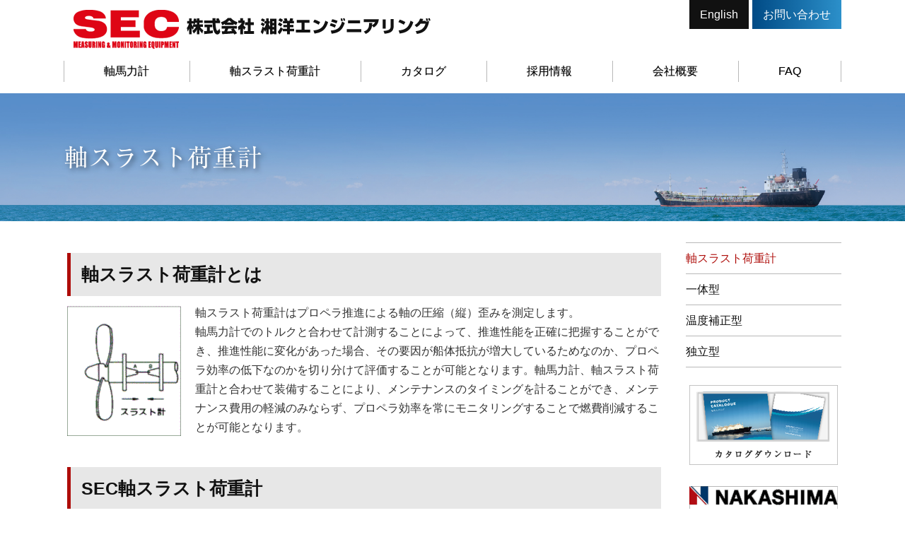

--- FILE ---
content_type: text/html; charset=UTF-8
request_url: https://www.shoyo-e.co.jp/japanese/shaft-thrust-load-meter/%E8%BB%B8%E3%82%B9%E3%83%A9%E3%82%B9%E3%83%88%E8%8D%B7%E9%87%8D%E8%A8%88/
body_size: 19106
content:
<!DOCTYPE html>
<html lang="ja-JP"><head>
    <meta charset="utf-8"/>
    <link rel="dns-prefetch preconnect" href="https://u.jimcdn.com/" crossorigin="anonymous"/>
<link rel="dns-prefetch preconnect" href="https://assets.jimstatic.com/" crossorigin="anonymous"/>
<link rel="dns-prefetch preconnect" href="https://image.jimcdn.com" crossorigin="anonymous"/>
<meta http-equiv="X-UA-Compatible" content="IE=edge"/>
<meta name="description" content=""/>
<meta name="robots" content="index, follow, archive"/>
<meta property="st:section" content=""/>
<meta name="generator" content="Jimdo Creator"/>
<meta name="twitter:title" content="軸スラスト荷重計"/>
<meta name="twitter:description" content="軸スラスト荷重計はプロペラ推進による軸の圧縮（縦）歪みを測定します。 軸馬力計でのトルクと合わせて計測することによって、推進性能を正確に把握することができ、推進性能に変化があった場合、その要因が船体抵抗が増大しているためなのか、プロペラ効率の低下なのかを切り分けて評価することが可能となります。軸馬力計、軸スラスト荷重計と合わせて装備することにより、メンテナンスのタイミングを計ることができ、メンテナンス費用の軽減のみならず、プロペラ効率を常にモニタリングすることで燃費削減することが可能となります。"/>
<meta name="twitter:card" content="summary_large_image"/>
<meta property="og:url" content="https://www.shoyo-e.co.jp/japanese/shaft-thrust-load-meter/軸スラスト荷重計/"/>
<meta property="og:title" content="軸スラスト荷重計"/>
<meta property="og:description" content="軸スラスト荷重計はプロペラ推進による軸の圧縮（縦）歪みを測定します。 軸馬力計でのトルクと合わせて計測することによって、推進性能を正確に把握することができ、推進性能に変化があった場合、その要因が船体抵抗が増大しているためなのか、プロペラ効率の低下なのかを切り分けて評価することが可能となります。軸馬力計、軸スラスト荷重計と合わせて装備することにより、メンテナンスのタイミングを計ることができ、メンテナンス費用の軽減のみならず、プロペラ効率を常にモニタリングすることで燃費削減することが可能となります。"/>
<meta property="og:type" content="website"/>
<meta property="og:locale" content="ja_JP"/>
<meta property="og:site_name" content="株式会社湘洋エンジニアリング"/><title>軸スラスト荷重計 - 株式会社湘洋エンジニアリング</title>
<link rel="shortcut icon" href="https://u.jimcdn.com/cms/o/s2afbcd9a6d67edad/img/favicon.png?t=1576567163"/>
    <link rel="alternate" type="application/rss+xml" title="ブログ" href="https://www.shoyo-e.co.jp/rss/blog"/>    
<link rel="canonical" href="https://www.shoyo-e.co.jp/japanese/shaft-thrust-load-meter/軸スラスト荷重計/"/>

        <script src="https://assets.jimstatic.com/ckies.js.13bd3404f4070b90ba54.js"></script>

        <script src="https://assets.jimstatic.com/cookieControl.js.52b6d9b9ffcbf249e5ad.js"></script>
    <script>window.CookieControlSet.setToNormal();</script>

    <style>html,body{margin:0}.hidden{display:none}.n{padding:5px}#emotion-header{position:relative}#emotion-header-logo,#emotion-header-title{position:absolute}</style>

        <link href="https://u.jimcdn.com/cms/o/s2afbcd9a6d67edad/userlayout/css/main.css?t=1765300561" rel="stylesheet" type="text/css" id="jimdo_main_css"/>
    <link href="https://u.jimcdn.com/cms/o/s2afbcd9a6d67edad/userlayout/css/layout.css?t=1576834018" rel="stylesheet" type="text/css" id="jimdo_layout_css"/>
    <link href="https://u.jimcdn.com/cms/o/s2afbcd9a6d67edad/userlayout/css/font.css?t=1765300561" rel="stylesheet" type="text/css" id="jimdo_font_css"/>
<script>     /* <![CDATA[ */     /*!  loadCss [c]2014 @scottjehl, Filament Group, Inc.  Licensed MIT */     window.loadCSS = window.loadCss = function(e,n,t){var r,l=window.document,a=l.createElement("link");if(n)r=n;else{var i=(l.body||l.getElementsByTagName("head")[0]).childNodes;r=i[i.length-1]}var o=l.styleSheets;a.rel="stylesheet",a.href=e,a.media="only x",r.parentNode.insertBefore(a,n?r:r.nextSibling);var d=function(e){for(var n=a.href,t=o.length;t--;)if(o[t].href===n)return e.call(a);setTimeout(function(){d(e)})};return a.onloadcssdefined=d,d(function(){a.media=t||"all"}),a};     window.onloadCSS = function(n,o){n.onload=function(){n.onload=null,o&&o.call(n)},"isApplicationInstalled"in navigator&&"onloadcssdefined"in n&&n.onloadcssdefined(o)}     /* ]]> */ </script>     <script>
// <![CDATA[
onloadCSS(loadCss('https://assets.jimstatic.com/web_oldtemplate.css.ffc89c46bf32b8d63788cecb309031d3.css') , function() {
    this.id = 'jimdo_web_css';
});
// ]]>
</script>
<link href="https://assets.jimstatic.com/web_oldtemplate.css.ffc89c46bf32b8d63788cecb309031d3.css" rel="preload" as="style"/>
<noscript>
<link href="https://assets.jimstatic.com/web_oldtemplate.css.ffc89c46bf32b8d63788cecb309031d3.css" rel="stylesheet"/>
</noscript>
    <script>
    //<![CDATA[
        var jimdoData = {"isTestserver":false,"isLcJimdoCom":false,"isJimdoHelpCenter":false,"isProtectedPage":false,"cstok":"","cacheJsKey":"65ed8d6922586262f0927ba83e167d3d69a40d6a","cacheCssKey":"65ed8d6922586262f0927ba83e167d3d69a40d6a","cdnUrl":"https:\/\/assets.jimstatic.com\/","minUrl":"https:\/\/assets.jimstatic.com\/app\/cdn\/min\/file\/","authUrl":"https:\/\/a.jimdo.com\/","webPath":"https:\/\/www.shoyo-e.co.jp\/","appUrl":"https:\/\/a.jimdo.com\/","cmsLanguage":"ja_JP","isFreePackage":false,"mobile":false,"isDevkitTemplateUsed":false,"isTemplateResponsive":false,"websiteId":"s2afbcd9a6d67edad","pageId":1684738086,"packageId":2,"shop":{"deliveryTimeTexts":{"1":"\u304a\u5c4a\u3051\u65e5\u6570\uff1a1~3\u65e5","2":"\u304a\u5c4a\u3051\u65e5\u6570\uff1a3~5\u65e5","3":"\u304a\u5c4a\u3051\u65e5\u6570\uff1a5~8\u65e5"},"checkoutButtonText":"\u8cfc\u5165","isReady":false,"currencyFormat":{"pattern":"\u00a4#,##0","convertedPattern":"$#,##0","symbols":{"GROUPING_SEPARATOR":",","DECIMAL_SEPARATOR":".","CURRENCY_SYMBOL":"\uffe5"}},"currencyLocale":"ja_JP"},"tr":{"gmap":{"searchNotFound":"\u5165\u529b\u3055\u308c\u305f\u4f4f\u6240\u306f\u5b58\u5728\u3057\u306a\u3044\u304b\u3001\u898b\u3064\u3051\u308b\u3053\u3068\u304c\u3067\u304d\u307e\u305b\u3093\u3067\u3057\u305f\u3002","routeNotFound":"\u30eb\u30fc\u30c8\u304c\u8a08\u7b97\u3067\u304d\u307e\u305b\u3093\u3067\u3057\u305f\u3002\u76ee\u7684\u5730\u304c\u9060\u3059\u304e\u308b\u304b\u660e\u78ba\u3067\u306f\u306a\u3044\u53ef\u80fd\u6027\u304c\u3042\u308a\u307e\u3059\u3002"},"shop":{"checkoutSubmit":{"next":"\u6b21\u3078","wait":"\u304a\u5f85\u3061\u304f\u3060\u3055\u3044"},"paypalError":"\u30a8\u30e9\u30fc\u304c\u767a\u751f\u3057\u307e\u3057\u305f\u3002\u518d\u5ea6\u304a\u8a66\u3057\u304f\u3060\u3055\u3044\u3002","cartBar":"\u30b7\u30e7\u30c3\u30d4\u30f3\u30b0\u30ab\u30fc\u30c8\u3092\u78ba\u8a8d","maintenance":"\u7533\u3057\u8a33\u3054\u3056\u3044\u307e\u305b\u3093\u3001\u30e1\u30f3\u30c6\u30ca\u30f3\u30b9\u4e2d\u306e\u305f\u3081\u4e00\u6642\u7684\u306b\u30b7\u30e7\u30c3\u30d7\u304c\u5229\u7528\u3067\u304d\u307e\u305b\u3093\u3002\u3054\u8ff7\u60d1\u3092\u304a\u304b\u3051\u3057\u7533\u3057\u8a33\u3054\u3056\u3044\u307e\u305b\u3093\u304c\u3001\u304a\u6642\u9593\u3092\u3042\u3051\u3066\u518d\u5ea6\u304a\u8a66\u3057\u304f\u3060\u3055\u3044\u3002","addToCartOverlay":{"productInsertedText":"\u30ab\u30fc\u30c8\u306b\u5546\u54c1\u304c\u8ffd\u52a0\u3055\u308c\u307e\u3057\u305f","continueShoppingText":"\u8cb7\u3044\u7269\u3092\u7d9a\u3051\u308b","reloadPageText":"\u66f4\u65b0"},"notReadyText":"\u3053\u3061\u3089\u306e\u30b7\u30e7\u30c3\u30d7\u306f\u73fe\u5728\u6e96\u5099\u4e2d\u306e\u305f\u3081\u3054\u5229\u7528\u3044\u305f\u3060\u3051\u307e\u305b\u3093\u3002\u30b7\u30e7\u30c3\u30d7\u30aa\u30fc\u30ca\u30fc\u306f\u4ee5\u4e0b\u3092\u3054\u78ba\u8a8d\u304f\u3060\u3055\u3044\u3002https:\/\/help.jimdo.com\/hc\/ja\/articles\/115005521583","numLeftText":"\u73fe\u5728\u3053\u306e\u5546\u54c1\u306f {:num} \u307e\u3067\u8cfc\u5165\u3067\u304d\u307e\u3059\u3002","oneLeftText":"\u3053\u306e\u5546\u54c1\u306e\u5728\u5eab\u306f\u6b8b\u308a1\u70b9\u3067\u3059"},"common":{"timeout":"\u30a8\u30e9\u30fc\u304c\u767a\u751f\u3044\u305f\u3057\u307e\u3057\u305f\u3002\u5f8c\u307b\u3069\u518d\u5b9f\u884c\u3057\u3066\u304f\u3060\u3055\u3044\u3002"},"form":{"badRequest":"\u30a8\u30e9\u30fc\u304c\u767a\u751f\u3057\u307e\u3057\u305f\u3002\u5f8c\u307b\u3069\u6539\u3081\u3066\u304a\u8a66\u3057\u304f\u3060\u3055\u3044\u3002"}},"jQuery":"jimdoGen002","isJimdoMobileApp":false,"bgConfig":{"id":54559086,"type":"color","color":"rgb(255, 255, 255)"},"bgFullscreen":null,"responsiveBreakpointLandscape":767,"responsiveBreakpointPortrait":480,"copyableHeadlineLinks":false,"tocGeneration":false,"googlemapsConsoleKey":false,"loggingForAnalytics":false,"loggingForPredefinedPages":false,"isFacebookPixelIdEnabled":false,"userAccountId":"018a10ee-6a2f-4660-a9a9-2f424cc13714","dmp":{"typesquareFontApiKey":"4L6CCYWjET8%3D","typesquareFontApiScriptUrl":"\/\/code.typesquare.com\/static\/4L6CCYWjET8%253D\/ts105.js","typesquareFontsAvailable":true}};
    // ]]>
</script>

     <script> (function(window) { 'use strict'; var regBuff = window.__regModuleBuffer = []; var regModuleBuffer = function() { var args = [].slice.call(arguments); regBuff.push(args); }; if (!window.regModule) { window.regModule = regModuleBuffer; } })(window); </script>
    <script src="https://assets.jimstatic.com/web.js.3170fab1c8d8ed4eb6cb.js" async="true"></script>
    <script src="https://assets.jimstatic.com/at.js.514efbaf25444fe4de92.js"></script>
        <script src="https://u.jimcdn.com/cms/o/s2afbcd9a6d67edad/userlayout/js/jquery-3-2-1-min.js?t=1567751240"></script>
        <meta name="viewport" content="width=device-width, initial-scale=1"/>

<script type="text/javascript">
/* <![CDATA[ */
$(function(){
/*日本語#eyecatch */
$('.cc-pagemode-default #eyecatch .inner').append($('#cc-m-9540510086'));
/*英語#eyecatch */
$('.cc-pagemode-default #eyecatch .inner').append($('#cc-m-9547582286'));

$('#sidemenu').append($('#cc-m-9541942386'));
$('.cc-pagemode-default #toppic .inner').append($('.j-header:nth-child(1) > h1:nth-child(1)'));

/*日本語top #sidebar 電話番号 */
$('#cc-m-9540547986 figure a').attr("href","tel:0467703601");
/*英語top #sidebar 電話番号 */
$('#cc-m-9547591586 figure a').attr("href","tel:+81467703601");

if($('#cc-nav-view-1682974486').hasClass('cc-nav-current') || $('#cc-nav-view-1682974486').hasClass('cc-nav-parent') || $('body').hasClass('english')){
    $('#header,#eyecatch,#sidebar,#sidemenu,#footer').addClass('english');
    $('nav ul.cc-nav-level-1 > li').css({'width':'max-content','max-width':'310px'});        
    $('.j-blog-post--tags-label,.j-blog-post--tags-list').css({'display':'none'});
}else{
$('nav ul > li,nav ul > li > a').css({'display':'block'});
$('nav ul.cc-nav-level-0 > li > a,nav ul > li#cc-nav-view-1682974486').css({'display':'none'});
 };

$("label#menu-icon").click(function(){
    if($("#menu-cb").prop("checked") == true){
    $('.menu1').css({display:'block'});
    $('.menu2').css({display:'none'});
    $('li').removeClass('jmd-nav__item--last-opened');
   }else{
    $('.menu1').css({display:'none'});
    $('.menu2').css({display:'block'});
};
});

});
/*]]>*/
</script>

<style>
/* <![CDATA[ */
a img:hover{
    opacity:0.8;
}


/*英語。日本語切り替え
----------------------------------------------------------------*/
/*日本語時の英語ヘッダー部分*/
#header #logoeng,
#header #cc-nav-view-1682967086,
#header #contactuseng,
#header #spcontactuseng,
#header #spjpn{
    display:none;
}

/*日本語時の英語サイドバー部分*/
#sidebar ul#footernavie,
#sidebar #cc-m-9547579586,
#sidebar #cc-m-9547636186{
    display:none;
}

/*日本語時の英語サイドメニューカタログ部分*/
#sidemenu #cc-m-9548097186{
    display:none;
}

/*英語時の日本語ヘッダー部分*/
#header.english #logo,
#header.english #cc-nav-view-1682974486,
#header.english #contactus,
#header.english #spcontactus,
#header.english #speng{
    display:none;
}

/*英語の日本語サイドバー部分*/
#sidebar.english ul#footernavi,
#sidebar.english #cc-m-9540522186,
#sidebar.english #cc-m-9540431386{
    display:none;
}

/*英語の日本語サイドメニューカタログ部分*/
#sidemenu.english #cc-m-9570276886{
    display:none;
}
/*英語ヘッダー*/
#header.english #logoeng,
#header.english #cc-nav-view-1682967086,
#header.english #contactuseng,
#header.english #spcontactuseng,
#header.english #spjpn{
    display:block;   
}

/*英語サイドバー*/
#sidebar.english #cc-m-9547579586,
#sidebar.english #cc-m-9547636186,
#sidemenu.english #cc-m-9548097186{
    display:block;   
}

/*################################ 700以上  ################################*/
@media (min-width:701px){
#sidebar.english  ul#footernavie{
    display:flex;
}

}

/*サイトマップ、ブログ記事
----------------------------------------------------------------*/
.cc-pagemode-overlay #toppic,
.cc-page-blog #toppic{
    display:none;
}

#page-1682982186 #content h2.j-blog-headline{
    padding:0;
    background:none;
    border:none;
}

#page-1682982186 #toppic .inner:before{
    content:"ブログ";
    color:#FFF;
    font-size:35px;
    font-family:"Ryumin Regular KL",serif,"typesquare" !important;
}

#page-1682982186 #main{
    margin-right:0;
}

/*nav
----------------------------------------------------------------*/
nav *{
    text-shadow:0 0 1px rgba(0,0,0,.4);
}

/*eyecatch
----------------------------------------------------------------*/
#copytitle p{
    font-size:30px;
}

#eyecatch p{
    color:#FFF;
    text-align: right;
    font-family:"Ryumin Regular KL",serif,"typesquare" !important;
}

#eyecatch.english p{
    text-shadow: 1px 1px 1px #000;   
}

/*################################ 700以上  ################################*/
@media (min-width:701px){
#eyecatch .inner .cc-m-hgrid-column{
    padding-top:80px;
}

}

/*################################ 700以下  ################################*/
@media (max-width:700px){
#eyecatch{
    height:500px;
    background-position:bottom 0 left 40%;
}

#eyecatch .inner{
    padding:0 10px;
}

#eyecatch .inner .cc-m-hgrid-column{
    padding-top:60px;
}
    
#eyecatchtext br{
    display:none;
}

#eyecatch p{
    text-align:left;   
}

#copytitle p{
    font-size:22px;
}

#eyecatchtext p{
    font-size:14px;
}

}

/*製品紹介
----------------------------------------------------------------*/
/*日本語*/
.cc-pagemode-default #cc-m-9540550286,
.cc-pagemode-default #cc-m-9540550586,
.cc-pagemode-default #cc-m-9540551386{
    width:100%;
    padding:0;
    background:#E7E7E7;
    overflow:hidden;
    display:flex;
    justify-content:space-between;
}

.cc-pagemode-default #cc-m-9540550286 > figure,
.cc-pagemode-default #cc-m-9540550586 > figure,
.cc-pagemode-default #cc-m-9540551386 > figure{
    width:calc(50% - 20px);
    padding:0;
    margin:0;
    position:relative;
    box-sizing:border-box;
}

#cc-m-9540550286 > figure img,
#cc-m-9540550586 > figure img,
#cc-m-9540551386 > figure img{
    width:100%;
    position:absolute;
    top:0;
    left:0;
}

.cc-pagemode-default #cc-m-9540550286 > div,
.cc-pagemode-default #cc-m-9540550586 > div,
.cc-pagemode-default #cc-m-9540551386 > div{
    width:calc(50% + 20px);
    padding:40px;
    box-sizing:border-box;
}

.cc-pagemode-default #cc-m-9540550286 > div h4,
.cc-pagemode-default #cc-m-9540550586 > div h4,
.cc-pagemode-default #cc-m-9540551386 > div h4{
    margin-bottom:30px;
    font-size:30px;
    font-family:"Ryumin Regular KL",serif,"typesquare" !important;
}

#cc-m-9540550286 .cc-clear,
#cc-m-9540550586 .cc-clear,
#cc-m-9540551386 .cc-clear{
    display:none;
}

/*英語*/
.cc-pagemode-default #cc-m-9547587086,
.cc-pagemode-default #cc-m-9547587786,
.cc-pagemode-default #cc-m-9547588886{
    width:100%;
    padding:0;
    background:#E7E7E7;
    overflow:hidden;
    display:flex;
    justify-content:space-between;
}

.cc-pagemode-default #cc-m-9547587086 > figure,
.cc-pagemode-default #cc-m-9547587786 > figure,
.cc-pagemode-default #cc-m-9547588886 > figure{
    width:calc(50% - 20px);
    padding:0;
    margin:0;
    position:relative;
    box-sizing:border-box;
}

#cc-m-9547587086 > figure img,
#cc-m-9547587786 > figure img,
#cc-m-9547588886 > figure img{
    width:100%;
    position:absolute;
    top:0;
    left:0;
}

.cc-pagemode-default #cc-m-9547587086 > div,
.cc-pagemode-default #cc-m-9547587786 > div,
.cc-pagemode-default #cc-m-9547588886 > div{
    width:calc(50% + 20px);
    padding:40px;
    box-sizing:border-box;
}

.cc-pagemode-default #cc-m-9547587086 > div h4,
.cc-pagemode-default #cc-m-9547587786 > div h4,
.cc-pagemode-default #cc-m-9547588886 > div h4{
    margin-bottom:30px;
    font-size:30px;
    font-family:"Ryumin Regular KL",serif,"typesquare" !important;
}

#cc-m-9547587086 .cc-clear,
#cc-m-9547587786 .cc-clear,
#cc-m-9547588886 .cc-clear{
    display:none;
}

/*製品紹介ボタン*/
.pbutton{
    max-width:200px;
    margin-left:auto;
    box-sizing:border-box;
}

.pbutton p{
    padding:10px 0 0;
    margin:0 !important;
}

.pbutton p a{
    padding:10px 20px!important;
    text-align:center;
    color:#004A85;
    text-decoration:none;
    display:block;
}

/*################################ 800以下  ################################*/
@media (max-width:800px){
/*日本語*/
.cc-pagemode-default #cc-m-9540550286,
.cc-pagemode-default #cc-m-9540550586,
.cc-pagemode-default #cc-m-9540551386{
    display:block;
}
    
.cc-pagemode-default #cc-m-9540550286 > figure,
.cc-pagemode-default #cc-m-9540550586 > figure,
.cc-pagemode-default #cc-m-9540551386 > figure{
    width:100%;
    height:calc(100vw / 3) !important;
    max-height:300px;
    margin:0 0 20px;
    overflow:hidden;
    box-sizing:border-box;    
}

.cc-pagemode-default #cc-m-9540550286 > div,
.cc-pagemode-default #cc-m-9540550586 > div,
.cc-pagemode-default #cc-m-9540551386 > div{
    width:100%;
    padding:40px;
    box-sizing:border-box;
}

/*英語*/
.cc-pagemode-default #cc-m-9547587086,
.cc-pagemode-default #cc-m-9547587786,
.cc-pagemode-default #cc-m-9547588886{
    display:block;
}
    
.cc-pagemode-default #cc-m-9547587086 > figure,
.cc-pagemode-default #cc-m-9547587786  > figure,
.cc-pagemode-default #cc-m-9547588886 > figure{
    width:100%;
    height:calc(100vw / 3) !important;
    max-height:300px;
    margin:0 0 20px;
    overflow:hidden;
    box-sizing:border-box;    
}

.cc-pagemode-default #cc-m-9547587086 > div,
.cc-pagemode-default #cc-m-9547587786 > div,
.cc-pagemode-default #cc-m-9547588886 > div{
    width:100%;
    padding:40px;
    box-sizing:border-box;
}

}

/*ボタンバナー
----------------------------------------------------------------*/
/*################################ 770以下  ################################*/
@media (max-width:770px){
/*日本語*/
#cc-m-9540525186.j-gallery .cc-m-gallery-cool > div{
    float:none !important;
}

#cc-m-9540525186.j-gallery .cc-m-gallery-cool-item img{
    max-width:420px;
    width:100% !important;
    height:auto !important; 
    margin:20px auto !important;
}

#gallery_thumb_6659743886{
    max-width:249px;
    width:100% !important;
    height:auto !important;
    margin:0 auto;
}

/*英語*/
#cc-m-9547589386.j-gallery .cc-m-gallery-cool > div{
    float:none !important;
}

#cc-m-9547589386.j-gallery .cc-m-gallery-cool-item img{
    max-width:420px;
    width:100% !important;
    height:auto !important; 
    margin:20px auto !important;
}

#gallery_thumb_6665843386{
    max-width:249px;
    width:100% !important;
    height:auto !important;
    margin:0 auto;
}

}

/*お問い合わせ文章
----------------------------------------------------------------*/
/*################################ 700以下  ################################*/
@media (max-width:700px){
.fcontact{
    word-break:keep-all;
}

/*軸馬力計商品
----------------------------------------------------------------*/
.cc-shop-product-img{
    float:none !important;
    max-width:100% !important;
    width:100% !important;
}

.cc-shop-product-img-confines{
    margin:0 auto;
}

.cc-pagemode-default .cc-m-hgrid-column{
    float:none !important;
    width:100% !important;
    margin:0 auto !important;
}

.cc-pagemode-default .j-textWithImage  cc-m-image-align-1,
.cc-pagemode-default .j-textWithImage  cc-m-image-align-2{
    float:none !important;
    width:100% !important;
    display:block !important;
}

}

/*blog
-----------------------------------------------*/
body .j-blogSelection .blogselection *{
        font-size:16px;
        line-height:1.5;
        border:none;
        font-weight:normal;
        padding:0;
    }
#content .j-blogSelection .blogselection h2{
        padding:0;
        font-size:16px;
        border:none;
        width:calc(100% - 140px);
        background:none;
        text-align:left;
}
#content .j-blogSelection .blogselection h2 a{
    text-decoration:none;
    color:#000;
}
#content .j-blogSelection .blogselection h2 a:hover{
    text-decoration:underline;
}
#content .j-blogSelection .blogselection h2::before,
#content .j-blogSelection .blogselection h2::after{
        display:none;
    }
    
#content .j-blogSelection .j-text{
    display:none;    
}
    
#content div.datetime.dt-style0{
    float: none;
    min-width:auto;
    min-height:auto;
    margin:0;
    background:none;
    -webkit-border-radius:0;
    border-radius:0;
    -webkit-box-shadow:none;
    box-shadow:none;
    white-space:nowrap;
    width:150px;
    box-sizing:border-box;
}

#content div.datetime.dt-style0 .datetime-inner p.yr,
#content div.datetime.dt-style0 .datetime-inner p.mon,
#content div.datetime.dt-style0 .datetime-inner p.day{
    display:inline !important;
    color:#333;
    font-size:16px;
}

#content .j-blogSelection .blogselection .j-blogarticle{
    padding:13px 0;
    display:flex;
    border-top:1px solid #CCCCCC;
}

#content .j-blogSelection .blogselection .j-blogarticle:last-child{
    border-bottom:1px solid #CCCCCC;
}

#content .j-blogSelection .blogselection .j-blogarticle figure img{
    display:none;
}

/*####################################### 740以上 #########################################*/
@media(min-width:740px){
a.blogreadmore {
    display: none !important;
}

#content .j-blogSelection .blogselection h2{
    padding:0 10px;   
}

}

/*####################################### 740以下 #########################################*/
@media(max-width:739px){
#content .j-blogSelection .blogselection .j-blogarticle{
    display:block;
}

#content .j-blogSelection .blogselection h2{
    width:100%;
}

}

/*blogページ*/
.cc-page-blog.english nav ul.cc-nav-level-0 > li#cc-nav-view-1682967086{
    display:none;
}

.cc-page-blog.english  nav ul.cc-nav-level-0 > li#cc-nav-view-1682974486{
    display:block;
}

/*footermenu
--------------------------------------------------------------------*/
#footer.english .leftrow{
    display:none;
}

#sidebar .footermenu{
    display:none;
}

#sidebar.english .footermenu{
    display:block;
}

#sidebar.english .footermenu *{
    margin-right:5px;
    color:#FFF;
    display:inline;
}


/*]]>*/
</style>

    
</head>

<body class="body cc-page cc-pagemode-default cc-content-parent" id="page-1684738086">

<div id="cc-inner" class="cc-content-parent"><div id="header">
    <div class="inner">
        <div id="logo">
            <a href="/"><img src="https://u.jimcdn.com/cms/o/s2afbcd9a6d67edad/userlayout/img/logo.png?t=1576413277" alt="株式会社湘洋エンジニアリング"/></a>
        </div>

        <div id="logoeng">
            <a href="/english/"><img src="https://u.jimcdn.com/cms/o/s2afbcd9a6d67edad/userlayout/img/logo-eng.png?t=1576413284" alt="SHOYO ENGINEERING CO.,LTD."/></a>
        </div>

        <div id="hright">
            <div id="headermenu">
                <div data-container="navigation"><div class="j-nav-variant-nested"><ul class="cc-nav-level-0 j-nav-level-0"><li id="cc-nav-view-1682967086" class="jmd-nav__list-item-0 j-nav-has-children cc-nav-parent j-nav-parent jmd-nav__item--parent"><a href="/" data-link-title="Japanese">Japanese</a><span data-navi-toggle="cc-nav-view-1682967086" class="jmd-nav__toggle-button"></span></li><li id="cc-nav-view-1682974486" class="jmd-nav__list-item-0 j-nav-has-children"><a href="/english/" data-link-title="English">English</a><span data-navi-toggle="cc-nav-view-1682974486" class="jmd-nav__toggle-button"></span></li></ul></div></div>
            </div>

            <div id="contactus">
                <a href="/japanese/contact-us/" alt="お問い合わせ">お問い合わせ</a>
            </div>

            <div id="contactuseng">
                <a href="/english/inquiry/" alt="Inquiry">Inquiry</a>
            </div>

            <div id="speng">
                <a href="/english/"><img src="https://u.jimcdn.com/cms/o/s2afbcd9a6d67edad/userlayout/font/sp-eng.svg?t=1568016929" alt="ENG"/></a>
            </div>

            <div id="spjpn">
                <a href="/"><img src="https://u.jimcdn.com/cms/o/s2afbcd9a6d67edad/userlayout/font/sp-jpn.svg?t=1568016933" alt="JPN"/></a>
            </div>

            <div id="spcontactus">
                <a href="/japanese/contact-us/"><img src="https://u.jimcdn.com/cms/o/s2afbcd9a6d67edad/userlayout/font/sp-menu.svg?t=1568016937" alt="お問い合わせ"/></a>
            </div>

            <div id="spcontactuseng">
                <a href="/english/inquiry/" alt="Inquiry"><img src="https://u.jimcdn.com/cms/o/s2afbcd9a6d67edad/userlayout/font/sp-menu.svg?t=1568016937" alt="Contact Us"/></a>
            </div>

            <div id="menu">
                <label id="menu-icon" for="menu-cb" name="menu-icon"><img src="https://u.jimcdn.com/cms/o/s2afbcd9a6d67edad/userlayout/font/sp-menu1.svg?t=1568016944" alt="MENU" class="menu1"/><img src="https://u.jimcdn.com/cms/o/s2afbcd9a6d67edad/userlayout/font/sp-menu2.svg?t=1568016948" alt="MENU" class="menu2"/></label>
            </div>
        </div>
    </div>
</div>

<nav>
    <div class="inner">
        <input type="checkbox" id="menu-cb" class="menu"/> <div data-container="navigation"><div class="j-nav-variant-nested"><ul class="cc-nav-level-0 j-nav-level-0"><li id="cc-nav-view-1682967086" class="jmd-nav__list-item-0 j-nav-has-children cc-nav-parent j-nav-parent jmd-nav__item--parent"><a href="/" data-link-title="Japanese">Japanese</a><span data-navi-toggle="cc-nav-view-1682967086" class="jmd-nav__toggle-button"></span><ul class="cc-nav-level-1 j-nav-level-1"><li id="cc-nav-view-1683900386" class="jmd-nav__list-item-1 j-nav-has-children"><a href="/japanese/shaft-horsepower-meter/" data-link-title="軸馬力計">軸馬力計</a><span data-navi-toggle="cc-nav-view-1683900386" class="jmd-nav__toggle-button"></span><ul class="cc-nav-level-2 j-nav-level-2"><li id="cc-nav-view-1684948086" class="jmd-nav__list-item-2"><a href="/japanese/shaft-horsepower-meter/軸馬力計/" data-link-title="軸馬力計">軸馬力計</a></li><li id="cc-nav-view-1683058686" class="jmd-nav__list-item-2"><a href="/japanese/shaft-horsepower-meter/detection-ring/" data-link-title="検出リング/電磁誘導ユニット">検出リング/電磁誘導ユニット</a></li><li id="cc-nav-view-1683058786" class="jmd-nav__list-item-2"><a href="/japanese/shaft-horsepower-meter/horsepower-sensor/" data-link-title="馬力センサー">馬力センサー</a></li><li id="cc-nav-view-1730226186" class="jmd-nav__list-item-2"><a href="/japanese/shaft-horsepower-meter/display-unit/" data-link-title="データ処理表示ユニット">データ処理表示ユニット</a></li><li id="cc-nav-view-1725994286" class="jmd-nav__list-item-2"><a href="/japanese/shaft-horsepower-meter/se104cn/" data-link-title="▶ SE104CN">▶ SE104CN</a></li><li id="cc-nav-view-1725994786" class="jmd-nav__list-item-2"><a href="/japanese/shaft-horsepower-meter/se207cn/" data-link-title="▶ SE207CN">▶ SE207CN</a></li><li id="cc-nav-view-1730232186" class="jmd-nav__list-item-2"><a href="/japanese/shaft-horsepower-meter/comparison-tables/" data-link-title="▶ データ処理表示ユニット比較表">▶ データ処理表示ユニット比較表</a></li><li id="cc-nav-view-1684327886" class="jmd-nav__list-item-2"><a href="/japanese/shaft-horsepower-meter/trial-run/" data-link-title="試運転用軸馬力計">試運転用軸馬力計</a></li></ul></li><li id="cc-nav-view-1682967386" class="jmd-nav__list-item-1 j-nav-has-children cc-nav-parent j-nav-parent jmd-nav__item--parent"><a href="/japanese/shaft-thrust-load-meter/" data-link-title="軸スラスト荷重計">軸スラスト荷重計</a><span data-navi-toggle="cc-nav-view-1682967386" class="jmd-nav__toggle-button"></span><ul class="cc-nav-level-2 j-nav-level-2"><li id="cc-nav-view-1684738086" class="jmd-nav__list-item-2 cc-nav-current j-nav-current jmd-nav__item--current"><a href="/japanese/shaft-thrust-load-meter/軸スラスト荷重計/" data-link-title="軸スラスト荷重計" class="cc-nav-current j-nav-current jmd-nav__link--current">軸スラスト荷重計</a></li><li id="cc-nav-view-1683082286" class="jmd-nav__list-item-2"><a href="/japanese/shaft-thrust-load-meter/integrated-type/" data-link-title="一体型">一体型</a></li><li id="cc-nav-view-1683082486" class="jmd-nav__list-item-2"><a href="/japanese/shaft-thrust-load-meter/temperature-collection-type/" data-link-title="温度補正型">温度補正型</a></li><li id="cc-nav-view-1683082386" class="jmd-nav__list-item-2"><a href="/japanese/shaft-thrust-load-meter/independent-type/" data-link-title="独立型">独立型</a></li></ul></li><li id="cc-nav-view-1682967686" class="jmd-nav__list-item-1"><a href="/japanese/catalogue/" data-link-title="カタログ">カタログ</a></li><li id="cc-nav-view-1683250286" class="jmd-nav__list-item-1"><a href="/japanese/company-profile/recruit/" data-link-title="採用情報">採用情報</a></li><li id="cc-nav-view-1682967786" class="jmd-nav__list-item-1 j-nav-has-children"><a href="/japanese/company-profile/" data-link-title="会社概要">会社概要</a><span data-navi-toggle="cc-nav-view-1682967786" class="jmd-nav__toggle-button"></span><ul class="cc-nav-level-2 j-nav-level-2"><li id="cc-nav-view-1684640986" class="jmd-nav__list-item-2"><a href="/japanese/company-profile/campany-policy/" data-link-title="会社方針">会社方針</a></li></ul></li><li id="cc-nav-view-1683250186" class="jmd-nav__list-item-1"><a href="/japanese/case-studies/faq/" data-link-title="FAQ">FAQ</a></li></ul></li><li id="cc-nav-view-1682974486" class="jmd-nav__list-item-0 j-nav-has-children"><a href="/english/" data-link-title="English">English</a><span data-navi-toggle="cc-nav-view-1682974486" class="jmd-nav__toggle-button"></span><ul class="cc-nav-level-1 j-nav-level-1"><li id="cc-nav-view-1684306986" class="jmd-nav__list-item-1 j-nav-has-children"><a href="/english/shaft-horsepower-meter/" data-link-title="Shaft Horsepower Meter">Shaft Horsepower Meter</a><span data-navi-toggle="cc-nav-view-1684306986" class="jmd-nav__toggle-button"></span><ul class="cc-nav-level-2 j-nav-level-2"><li id="cc-nav-view-1684327386" class="jmd-nav__list-item-2"><a href="/english/shaft-horsepower-meter/shaft-horsepower-meter/" data-link-title="Shaft Horsepower Meter">Shaft Horsepower Meter</a></li><li id="cc-nav-view-1684327486" class="jmd-nav__list-item-2"><a href="/english/shaft-horsepower-meter/detector-ring-contactless-power-supply-unit/" data-link-title="Detector ring &amp; Contactless power supply unit">Detector ring &amp; Contactless power supply unit</a></li><li id="cc-nav-view-1684327586" class="jmd-nav__list-item-2"><a href="/english/shaft-horsepower-meter/torsion-sensor/" data-link-title="Torsion sensor">Torsion sensor</a></li><li id="cc-nav-view-1730226386" class="jmd-nav__list-item-2"><a href="/english/shaft-horsepower-meter/data-processing-display-unit/" data-link-title="Data Processing Display Unit">Data Processing Display Unit</a></li><li id="cc-nav-view-1725994086" class="jmd-nav__list-item-2"><a href="/english/shaft-horsepower-meter/se104cn/" data-link-title="▶ SE104CN">▶ SE104CN</a></li><li id="cc-nav-view-1725994186" class="jmd-nav__list-item-2"><a href="/english/shaft-horsepower-meter/se207cn/" data-link-title="▶ SE207CN">▶ SE207CN</a></li><li id="cc-nav-view-1730232386" class="jmd-nav__list-item-2"><a href="/english/shaft-horsepower-meter/comparison-table-of-data-processing-display-unit/" data-link-title="▶ Comparison table of Data Processing Display unit">▶ Comparison table of Data Processing Display unit</a></li><li id="cc-nav-view-1684328886" class="jmd-nav__list-item-2"><a href="/english/shaft-horsepower-meter/temperature-collection-type/" data-link-title="Temperature collection type">Temperature collection type</a></li></ul></li><li id="cc-nav-view-1684328486" class="jmd-nav__list-item-1 j-nav-has-children"><a href="/english/shaft-thrust-load-meter/" data-link-title="Shaft thrust load meter">Shaft thrust load meter</a><span data-navi-toggle="cc-nav-view-1684328486" class="jmd-nav__toggle-button"></span><ul class="cc-nav-level-2 j-nav-level-2"><li id="cc-nav-view-1684328586" class="jmd-nav__list-item-2"><a href="/english/shaft-thrust-load-meter/shaft-thrust-load-meter/" data-link-title="Shaft thrust load meter">Shaft thrust load meter</a></li><li id="cc-nav-view-1684577686" class="jmd-nav__list-item-2"><a href="/english/shaft-thrust-load-meter/shaft-horsepower-meter-for-temporary-use/" data-link-title="Shaft Horsepower Meter for temporary use">Shaft Horsepower Meter for temporary use</a></li><li id="cc-nav-view-1684328686" class="jmd-nav__list-item-2"><a href="/english/shaft-thrust-load-meter/combined-type/" data-link-title="Combined type">Combined type</a></li><li id="cc-nav-view-1684328786" class="jmd-nav__list-item-2"><a href="/english/shaft-thrust-load-meter/separate-type/" data-link-title="Separate type">Separate type</a></li></ul></li><li id="cc-nav-view-1684329486" class="jmd-nav__list-item-1"><a href="/english/catalogue/" data-link-title="Catalogue">Catalogue</a></li><li id="cc-nav-view-1684329586" class="jmd-nav__list-item-1 j-nav-has-children"><a href="/english/about-us/" data-link-title="About us">About us</a><span data-navi-toggle="cc-nav-view-1684329586" class="jmd-nav__toggle-button"></span><ul class="cc-nav-level-2 j-nav-level-2"><li id="cc-nav-view-1684694886" class="jmd-nav__list-item-2"><a href="/english/about-us/company-policy/" data-link-title="Company policy">Company policy</a></li></ul></li><li id="cc-nav-view-1684329386" class="jmd-nav__list-item-1"><a href="/english/faq/" data-link-title="FAQ">FAQ</a></li></ul></li></ul></div></div>
    </div>
</nav>

<div id="eyecatch">
    <div class="inner">
    </div>
</div>

<div id="toppic">
    <div class="inner">
    </div>
</div>

<div id="content" class="cc-content-parent">
    <div class="inner cc-content-parent">
        <div id="main" class="cc-content-parent">
            <div id="content_area" data-container="content"><div id="content_start"></div>
        
        <div id="cc-matrix-2425561186"><div id="cc-m-9573415186" class="j-module n j-header "><h1 class="" id="cc-m-header-9573415186">軸スラスト荷重計</h1></div><div id="cc-m-9573415286" class="j-module n j-header "><h2 class="" id="cc-m-header-9573415286">軸スラスト荷重計とは</h2></div><div id="cc-m-9573415386" class="j-module n j-textWithImage "><figure class="cc-imagewrapper cc-m-image-align-1">
<img srcset="https://image.jimcdn.com/app/cms/image/transf/dimension=161x1024:format=gif/path/s2afbcd9a6d67edad/image/i8097edef256f9150/version/1574840142/image.gif 161w, https://image.jimcdn.com/app/cms/image/transf/none/path/s2afbcd9a6d67edad/image/i8097edef256f9150/version/1574840142/image.gif 206w" sizes="(min-width: 161px) 161px, 100vw" id="cc-m-textwithimage-image-9573415386" src="https://image.jimcdn.com/app/cms/image/transf/dimension=161x1024:format=gif/path/s2afbcd9a6d67edad/image/i8097edef256f9150/version/1574840142/image.gif" alt="" class="" data-src-width="206" data-src-height="236" data-src="https://image.jimcdn.com/app/cms/image/transf/dimension=161x1024:format=gif/path/s2afbcd9a6d67edad/image/i8097edef256f9150/version/1574840142/image.gif" data-image-id="6689160686"/>    

</figure>
<div>
    <div id="cc-m-textwithimage-9573415386" data-name="text" data-action="text" class="cc-m-textwithimage-inline-rte">
        <p style="line-height: 27.2px;">
    <span style="color: #333333; font-family: Meiryo;">軸スラスト荷重計はプロペラ推進による軸の圧縮（縦）歪みを測定します。</span>
</p>

<p style="line-height: 27.2px;">
    <span style="color: #333333; font-family: Meiryo;">軸馬力計でのトルクと合わせて計測することによって、推進性能を正確に把握することができ、推進性能に変化があった場合、その要因が船体抵抗が増大しているためなのか、プロペラ効率の低下なのかを切り分けて評価することが可能となります。軸馬力計、軸スラスト荷重計と合わせて装備することにより、メンテナンスのタイミングを計ることができ、メンテナンス費用の軽減のみならず、プロペラ効率を常にモニタリングすることで燃費削減することが可能となります。</span>
</p>    </div>
</div>

<div class="cc-clear"></div>
<script id="cc-m-reg-9573415386">// <![CDATA[

    window.regModule("module_textWithImage", {"data":{"imageExists":true,"hyperlink":"","hyperlink_target":"","hyperlinkAsString":"","pinterest":"0","id":9573415386,"widthEqualsContent":"0","resizeWidth":"161","resizeHeight":185},"id":9573415386});
// ]]>
</script></div><div id="cc-m-9573415486" class="j-module n j-spacing "><div class="cc-m-spacing-wrapper">

    <div class="cc-m-spacer" style="height: 20px;">
    
</div>

    </div>
</div><div id="cc-m-9573415586" class="j-module n j-header "><h2 class="" id="cc-m-header-9573415586">SEC軸スラスト荷重計</h2></div><div id="cc-m-9573415686" class="j-module n j-text "><p>
    軸の圧縮歪は極めて微少なため、SEC 軸スラスト荷重計は最小分解能0.025ミクロンの超高感度変位センサーにより検出します。またSEC軸馬力計で得られたトルクデータにより軸の捩れ成分を補正することで高精度に軸スラスト荷重を計測できます。
</p></div><div id="cc-m-9573415786" class="j-module n j-imageSubtitle "><figure class="cc-imagewrapper cc-m-image-align-3">
<img srcset="https://image.jimcdn.com/app/cms/image/transf/dimension=320x10000:format=gif/path/s2afbcd9a6d67edad/image/i347a34bf106092a2/version/1574840091/image.gif 320w, https://image.jimcdn.com/app/cms/image/transf/none/path/s2afbcd9a6d67edad/image/i347a34bf106092a2/version/1574840091/image.gif 490w" sizes="(min-width: 490px) 490px, 100vw" id="cc-m-imagesubtitle-image-9573415786" src="https://image.jimcdn.com/app/cms/image/transf/none/path/s2afbcd9a6d67edad/image/i347a34bf106092a2/version/1574840091/image.gif" alt="" class="" data-src-width="490" data-src-height="233" data-src="https://image.jimcdn.com/app/cms/image/transf/none/path/s2afbcd9a6d67edad/image/i347a34bf106092a2/version/1574840091/image.gif" data-image-id="6689160786"/>    

</figure>

<div class="cc-clear"></div>
<script id="cc-m-reg-9573415786">// <![CDATA[

    window.regModule("module_imageSubtitle", {"data":{"imageExists":true,"hyperlink":"","hyperlink_target":"","hyperlinkAsString":"","pinterest":"0","id":9573415786,"widthEqualsContent":"0","resizeWidth":490,"resizeHeight":233},"id":9573415786});
// ]]>
</script></div><div id="cc-m-9573415886" class="j-module n j-text "><p>
    回転する軸には、下図のように推進力に比例する圧縮歪みとトルクに比例して生じるねじれが混在します。真の圧縮歪み(ΔL)を測定するためには捩じれ成分“T”を知る必要があります。“T”は軸馬力計のトルクデータから算出されます。従ってSEC軸スラスト荷重計は軸馬力計が必須となります。
</p></div><div id="cc-m-9573415986" class="j-module n j-spacing "><div class="cc-m-spacing-wrapper">

    <div class="cc-m-spacer" style="height: 22px;">
    
</div>

    </div>
</div><div id="cc-m-9573416586" class="j-module n j-spacing "><div class="cc-m-spacing-wrapper">

    <div class="cc-m-spacer" style="height: 23px;">
    
</div>

    </div>
</div><div id="cc-m-9573416686" class="j-module n j-header "><h2 class="" id="cc-m-header-9573416686">タイプ別軸スラスト荷重計</h2></div><div id="cc-m-9573416786" class="j-module n j-text "><p>
    軸スラスト荷重計には、一つの検出リングで軸の捩れと圧縮歪みを測定する<a href="/japanese/shaft-thrust-load-meter/integrated-type/" title="一体型"><span style="color: #025197;"><strong>一体型</strong></span></a>、軸馬力と軸スラストを各々独立したリングで測定する<a href="/japanese/shaft-thrust-load-meter/independent-type/" title="独立型"><strong><span style="color: #025197;">独立型</span></strong></a>、そして同じ独立型で軸表面温度とセンサー膜温度の温度差を補正する機能を付加した<a href="/japanese/shaft-thrust-load-meter/temperature-collection-type/" title="温度補正型"><span style="color: #025197;"><strong>温度補正型</strong></span></a>があります。
</p></div><div id="cc-m-9573416886" class="j-module n j-spacing "><div class="cc-m-spacing-wrapper">

    <div class="cc-m-spacer" style="height: 24px;">
    
</div>

    </div>
</div><div id="cc-m-9573416986" class="j-module n j-text "><p>
    <span style="color: #cc0000; font-size: 18px;"><strong>＜スラスト荷重計の計測精度と取付スペース比較表＞</strong></span>
</p></div><div id="cc-m-9573417086" class="j-module n j-table "><table align="" border="0" cellspacing="0" cellpadding="3" width="100%" height="100%" class="mceEditable" style="border: 1px solid #ffffff;">
    <tbody>
        <tr>
            <td style="background-color: #025296; text-align: center; border: 1px solid #ffffff;">
                <span style="color: #ffffff;">タイプ</span>
            </td>
            <td style="background-color: #025296; text-align: center; border: 1px solid #ffffff;">
                <span style="color: #ffffff;">計測精度</span>
            </td>
            <td style="background-color: #025296; text-align: center; border: 1px solid #ffffff;">
                <span style="color: #ffffff;">取付スペース</span>
            </td>
        </tr>

        <tr>
            <td style="background-color: #cee1f4; border: 1px solid #ffffff;">
                一体型
            </td>
            <td style="background-color: #cee1f4; border: 1px solid #ffffff;">
                +0.5％, -2.5%以下
            </td>
            <td style="background-color: #cee1f4; border: 1px solid #ffffff;">
                500～600ｍｍ（サービススペース含む）
            </td>
        </tr>

        <tr>
            <td style="background-color: #9ec4ea; border: 1px solid #ffffff;">
                独立型
            </td>
            <td style="border: 1px solid #ffffff; background-color: #9ec4ea;">
                +0.5％, -1.5%以下
            </td>
            <td style="background-color: #9ec4ea; border: 1px solid #ffffff;">
                1,100～1,200ｍｍ<br/>
                （軸馬力計検出リング、サービススペース含む）
            </td>
        </tr>

        <tr>
            <td style="background-color: #cee1f4; border: 1px solid #ffffff;">
                 温度補正型
            </td>
            <td style="background-color: #cee1f4; border: 1px solid #ffffff;">
                +0.5％, -0.5%以下
            </td>
            <td style="background-color: #cee1f4; border: 1px solid #ffffff;">
                 1,100～1,200ｍｍ<br/>
                （軸馬力計検出リング、サービススペース含む）
            </td>
        </tr>
    </tbody>
</table></div></div>
        
        </div>
        </div>

        <div id="sidemenu">
            <div data-container="navigation"><div class="j-nav-variant-nested"><ul class="cc-nav-level-0 j-nav-level-0"><li id="cc-nav-view-1682967086" class="jmd-nav__list-item-0 j-nav-has-children cc-nav-parent j-nav-parent jmd-nav__item--parent"><a href="/" data-link-title="Japanese">Japanese</a><span data-navi-toggle="cc-nav-view-1682967086" class="jmd-nav__toggle-button"></span><ul class="cc-nav-level-1 j-nav-level-1"><li id="cc-nav-view-1683900386" class="jmd-nav__list-item-1 j-nav-has-children"><a href="/japanese/shaft-horsepower-meter/" data-link-title="軸馬力計">軸馬力計</a><span data-navi-toggle="cc-nav-view-1683900386" class="jmd-nav__toggle-button"></span><ul class="cc-nav-level-2 j-nav-level-2"><li id="cc-nav-view-1684948086" class="jmd-nav__list-item-2"><a href="/japanese/shaft-horsepower-meter/軸馬力計/" data-link-title="軸馬力計">軸馬力計</a></li><li id="cc-nav-view-1683058686" class="jmd-nav__list-item-2"><a href="/japanese/shaft-horsepower-meter/detection-ring/" data-link-title="検出リング/電磁誘導ユニット">検出リング/電磁誘導ユニット</a></li><li id="cc-nav-view-1683058786" class="jmd-nav__list-item-2"><a href="/japanese/shaft-horsepower-meter/horsepower-sensor/" data-link-title="馬力センサー">馬力センサー</a></li><li id="cc-nav-view-1730226186" class="jmd-nav__list-item-2"><a href="/japanese/shaft-horsepower-meter/display-unit/" data-link-title="データ処理表示ユニット">データ処理表示ユニット</a></li><li id="cc-nav-view-1725994286" class="jmd-nav__list-item-2"><a href="/japanese/shaft-horsepower-meter/se104cn/" data-link-title="▶ SE104CN">▶ SE104CN</a></li><li id="cc-nav-view-1725994786" class="jmd-nav__list-item-2"><a href="/japanese/shaft-horsepower-meter/se207cn/" data-link-title="▶ SE207CN">▶ SE207CN</a></li><li id="cc-nav-view-1730232186" class="jmd-nav__list-item-2"><a href="/japanese/shaft-horsepower-meter/comparison-tables/" data-link-title="▶ データ処理表示ユニット比較表">▶ データ処理表示ユニット比較表</a></li><li id="cc-nav-view-1684327886" class="jmd-nav__list-item-2"><a href="/japanese/shaft-horsepower-meter/trial-run/" data-link-title="試運転用軸馬力計">試運転用軸馬力計</a></li></ul></li><li id="cc-nav-view-1682967386" class="jmd-nav__list-item-1 j-nav-has-children cc-nav-parent j-nav-parent jmd-nav__item--parent"><a href="/japanese/shaft-thrust-load-meter/" data-link-title="軸スラスト荷重計">軸スラスト荷重計</a><span data-navi-toggle="cc-nav-view-1682967386" class="jmd-nav__toggle-button"></span><ul class="cc-nav-level-2 j-nav-level-2"><li id="cc-nav-view-1684738086" class="jmd-nav__list-item-2 cc-nav-current j-nav-current jmd-nav__item--current"><a href="/japanese/shaft-thrust-load-meter/軸スラスト荷重計/" data-link-title="軸スラスト荷重計" class="cc-nav-current j-nav-current jmd-nav__link--current">軸スラスト荷重計</a></li><li id="cc-nav-view-1683082286" class="jmd-nav__list-item-2"><a href="/japanese/shaft-thrust-load-meter/integrated-type/" data-link-title="一体型">一体型</a></li><li id="cc-nav-view-1683082486" class="jmd-nav__list-item-2"><a href="/japanese/shaft-thrust-load-meter/temperature-collection-type/" data-link-title="温度補正型">温度補正型</a></li><li id="cc-nav-view-1683082386" class="jmd-nav__list-item-2"><a href="/japanese/shaft-thrust-load-meter/independent-type/" data-link-title="独立型">独立型</a></li></ul></li><li id="cc-nav-view-1682967686" class="jmd-nav__list-item-1"><a href="/japanese/catalogue/" data-link-title="カタログ">カタログ</a></li><li id="cc-nav-view-1683250286" class="jmd-nav__list-item-1"><a href="/japanese/company-profile/recruit/" data-link-title="採用情報">採用情報</a></li><li id="cc-nav-view-1682967786" class="jmd-nav__list-item-1 j-nav-has-children"><a href="/japanese/company-profile/" data-link-title="会社概要">会社概要</a><span data-navi-toggle="cc-nav-view-1682967786" class="jmd-nav__toggle-button"></span><ul class="cc-nav-level-2 j-nav-level-2"><li id="cc-nav-view-1684640986" class="jmd-nav__list-item-2"><a href="/japanese/company-profile/campany-policy/" data-link-title="会社方針">会社方針</a></li></ul></li><li id="cc-nav-view-1683250186" class="jmd-nav__list-item-1"><a href="/japanese/case-studies/faq/" data-link-title="FAQ">FAQ</a></li></ul></li><li id="cc-nav-view-1682974486" class="jmd-nav__list-item-0 j-nav-has-children"><a href="/english/" data-link-title="English">English</a><span data-navi-toggle="cc-nav-view-1682974486" class="jmd-nav__toggle-button"></span><ul class="cc-nav-level-1 j-nav-level-1"><li id="cc-nav-view-1684306986" class="jmd-nav__list-item-1 j-nav-has-children"><a href="/english/shaft-horsepower-meter/" data-link-title="Shaft Horsepower Meter">Shaft Horsepower Meter</a><span data-navi-toggle="cc-nav-view-1684306986" class="jmd-nav__toggle-button"></span><ul class="cc-nav-level-2 j-nav-level-2"><li id="cc-nav-view-1684327386" class="jmd-nav__list-item-2"><a href="/english/shaft-horsepower-meter/shaft-horsepower-meter/" data-link-title="Shaft Horsepower Meter">Shaft Horsepower Meter</a></li><li id="cc-nav-view-1684327486" class="jmd-nav__list-item-2"><a href="/english/shaft-horsepower-meter/detector-ring-contactless-power-supply-unit/" data-link-title="Detector ring &amp; Contactless power supply unit">Detector ring &amp; Contactless power supply unit</a></li><li id="cc-nav-view-1684327586" class="jmd-nav__list-item-2"><a href="/english/shaft-horsepower-meter/torsion-sensor/" data-link-title="Torsion sensor">Torsion sensor</a></li><li id="cc-nav-view-1730226386" class="jmd-nav__list-item-2"><a href="/english/shaft-horsepower-meter/data-processing-display-unit/" data-link-title="Data Processing Display Unit">Data Processing Display Unit</a></li><li id="cc-nav-view-1725994086" class="jmd-nav__list-item-2"><a href="/english/shaft-horsepower-meter/se104cn/" data-link-title="▶ SE104CN">▶ SE104CN</a></li><li id="cc-nav-view-1725994186" class="jmd-nav__list-item-2"><a href="/english/shaft-horsepower-meter/se207cn/" data-link-title="▶ SE207CN">▶ SE207CN</a></li><li id="cc-nav-view-1730232386" class="jmd-nav__list-item-2"><a href="/english/shaft-horsepower-meter/comparison-table-of-data-processing-display-unit/" data-link-title="▶ Comparison table of Data Processing Display unit">▶ Comparison table of Data Processing Display unit</a></li><li id="cc-nav-view-1684328886" class="jmd-nav__list-item-2"><a href="/english/shaft-horsepower-meter/temperature-collection-type/" data-link-title="Temperature collection type">Temperature collection type</a></li></ul></li><li id="cc-nav-view-1684328486" class="jmd-nav__list-item-1 j-nav-has-children"><a href="/english/shaft-thrust-load-meter/" data-link-title="Shaft thrust load meter">Shaft thrust load meter</a><span data-navi-toggle="cc-nav-view-1684328486" class="jmd-nav__toggle-button"></span><ul class="cc-nav-level-2 j-nav-level-2"><li id="cc-nav-view-1684328586" class="jmd-nav__list-item-2"><a href="/english/shaft-thrust-load-meter/shaft-thrust-load-meter/" data-link-title="Shaft thrust load meter">Shaft thrust load meter</a></li><li id="cc-nav-view-1684577686" class="jmd-nav__list-item-2"><a href="/english/shaft-thrust-load-meter/shaft-horsepower-meter-for-temporary-use/" data-link-title="Shaft Horsepower Meter for temporary use">Shaft Horsepower Meter for temporary use</a></li><li id="cc-nav-view-1684328686" class="jmd-nav__list-item-2"><a href="/english/shaft-thrust-load-meter/combined-type/" data-link-title="Combined type">Combined type</a></li><li id="cc-nav-view-1684328786" class="jmd-nav__list-item-2"><a href="/english/shaft-thrust-load-meter/separate-type/" data-link-title="Separate type">Separate type</a></li></ul></li><li id="cc-nav-view-1684329486" class="jmd-nav__list-item-1"><a href="/english/catalogue/" data-link-title="Catalogue">Catalogue</a></li><li id="cc-nav-view-1684329586" class="jmd-nav__list-item-1 j-nav-has-children"><a href="/english/about-us/" data-link-title="About us">About us</a><span data-navi-toggle="cc-nav-view-1684329586" class="jmd-nav__toggle-button"></span><ul class="cc-nav-level-2 j-nav-level-2"><li id="cc-nav-view-1684694886" class="jmd-nav__list-item-2"><a href="/english/about-us/company-policy/" data-link-title="Company policy">Company policy</a></li></ul></li><li id="cc-nav-view-1684329386" class="jmd-nav__list-item-1"><a href="/english/faq/" data-link-title="FAQ">FAQ</a></li></ul></li></ul></div></div>
        </div>
    </div>
</div>

<div id="sidebar">
    <div class="inner">
        <div data-container="sidebar"><div id="cc-matrix-2419011886"><div id="cc-m-9541942386" class="j-module n j-hgrid ">    <div class="cc-m-hgrid-column last" style="width: 100%;">
        <div id="cc-matrix-2419362486"><div id="cc-m-9570276886" class="j-module n j-imageSubtitle "><figure class="cc-imagewrapper cc-m-image-align-3">
<a href="/japanese/catalogue/"><img srcset="https://image.jimcdn.com/app/cms/image/transf/dimension=210x10000:format=png/path/s2afbcd9a6d67edad/image/i7a63cc980661c67e/version/1574132883/image.png 210w, https://image.jimcdn.com/app/cms/image/transf/none/path/s2afbcd9a6d67edad/image/i7a63cc980661c67e/version/1574132883/image.png 280w" sizes="(min-width: 210px) 210px, 100vw" id="cc-m-imagesubtitle-image-9570276886" src="https://image.jimcdn.com/app/cms/image/transf/dimension=210x10000:format=png/path/s2afbcd9a6d67edad/image/i7a63cc980661c67e/version/1574132883/image.png" alt="" class="" data-src-width="280" data-src-height="150" data-src="https://image.jimcdn.com/app/cms/image/transf/dimension=210x10000:format=png/path/s2afbcd9a6d67edad/image/i7a63cc980661c67e/version/1574132883/image.png" data-image-id="6686796786"/></a>    

</figure>

<div class="cc-clear"></div>
<script id="cc-m-reg-9570276886">// <![CDATA[

    window.regModule("module_imageSubtitle", {"data":{"imageExists":true,"hyperlink":"\/app\/s2afbcd9a6d67edad\/pbcc0e8bab29dcbdc\/","hyperlink_target":"","hyperlinkAsString":"\u30ab\u30bf\u30ed\u30b0","pinterest":"0","id":9570276886,"widthEqualsContent":"0","resizeWidth":"210","resizeHeight":113},"id":9570276886});
// ]]>
</script></div><div id="cc-m-9731686786" class="j-module n j-spacing "><div class="cc-m-spacing-wrapper">

    <div class="cc-m-spacer" style="height: 10px;">
    
</div>

    </div>
</div><div id="cc-m-9731686886" class="j-module n j-imageSubtitle "><figure class="cc-imagewrapper cc-m-image-align-1 cc-m-width-maxed">
<a href="https://www.nakashima.co.jp/index.html" target="_blank"><img srcset="https://image.jimcdn.com/app/cms/image/transf/dimension=210x10000:format=gif/path/s2afbcd9a6d67edad/image/i43ce4fc684a18030/version/1601025501/image.gif 210w, https://image.jimcdn.com/app/cms/image/transf/dimension=320x10000:format=gif/path/s2afbcd9a6d67edad/image/i43ce4fc684a18030/version/1601025501/image.gif 320w, https://image.jimcdn.com/app/cms/image/transf/none/path/s2afbcd9a6d67edad/image/i43ce4fc684a18030/version/1601025501/image.gif 400w" sizes="(min-width: 210px) 210px, 100vw" id="cc-m-imagesubtitle-image-9731686886" src="https://image.jimcdn.com/app/cms/image/transf/dimension=210x10000:format=gif/path/s2afbcd9a6d67edad/image/i43ce4fc684a18030/version/1601025501/image.gif" alt="" class="" data-src-width="400" data-src-height="90" data-src="https://image.jimcdn.com/app/cms/image/transf/dimension=210x10000:format=gif/path/s2afbcd9a6d67edad/image/i43ce4fc684a18030/version/1601025501/image.gif" data-image-id="6790348986"/></a>    

</figure>

<div class="cc-clear"></div>
<script id="cc-m-reg-9731686886">// <![CDATA[

    window.regModule("module_imageSubtitle", {"data":{"imageExists":true,"hyperlink":"https:\/\/www.nakashima.co.jp\/index.html","hyperlink_target":"_blank","hyperlinkAsString":"https:\/\/www.nakashima.co.jp\/index.html","pinterest":"0","id":9731686886,"widthEqualsContent":"1","resizeWidth":"210","resizeHeight":48},"id":9731686886});
// ]]>
</script></div><div id="cc-m-10219097986" class="j-module n j-spacing "><div class="cc-m-spacing-wrapper">

    <div class="cc-m-spacer" style="height: 10px;">
    
</div>

    </div>
</div><div id="cc-m-10219097886" class="j-module n j-imageSubtitle "><figure class="cc-imagewrapper cc-m-image-align-3 cc-m-width-maxed">
<a href="https://www.bariship.com/" target="_blank"><img srcset="https://image.jimcdn.com/app/cms/image/transf/dimension=210x10000:format=jpg/path/s2afbcd9a6d67edad/image/ife51114b0fee07ea/version/1745282099/image.jpg 210w, https://image.jimcdn.com/app/cms/image/transf/dimension=320x10000:format=jpg/path/s2afbcd9a6d67edad/image/ife51114b0fee07ea/version/1745282099/image.jpg 320w, https://image.jimcdn.com/app/cms/image/transf/dimension=420x10000:format=jpg/path/s2afbcd9a6d67edad/image/ife51114b0fee07ea/version/1745282099/image.jpg 420w" sizes="(min-width: 210px) 210px, 100vw" id="cc-m-imagesubtitle-image-10219097886" src="https://image.jimcdn.com/app/cms/image/transf/dimension=210x10000:format=jpg/path/s2afbcd9a6d67edad/image/ife51114b0fee07ea/version/1745282099/image.jpg" alt="" class="" data-src-width="1000" data-src-height="1000" data-src="https://image.jimcdn.com/app/cms/image/transf/dimension=210x10000:format=jpg/path/s2afbcd9a6d67edad/image/ife51114b0fee07ea/version/1745282099/image.jpg" data-image-id="7108421586"/></a>    

</figure>

<div class="cc-clear"></div>
<script id="cc-m-reg-10219097886">// <![CDATA[

    window.regModule("module_imageSubtitle", {"data":{"imageExists":true,"hyperlink":"https:\/\/www.bariship.com\/","hyperlink_target":"_blank","hyperlinkAsString":"https:\/\/www.bariship.com\/","pinterest":"0","id":10219097886,"widthEqualsContent":"1","resizeWidth":"210","resizeHeight":210},"id":10219097886});
// ]]>
</script></div><div id="cc-m-9548097186" class="j-module n j-imageSubtitle "><figure class="cc-imagewrapper cc-m-image-align-3 cc-m-width-maxed">
<a href="/english/catalogue/"><img srcset="https://image.jimcdn.com/app/cms/image/transf/dimension=210x10000:format=png/path/s2afbcd9a6d67edad/image/id1e5ddd5ace60de3/version/1580276203/image.png 210w, https://image.jimcdn.com/app/cms/image/transf/none/path/s2afbcd9a6d67edad/image/id1e5ddd5ace60de3/version/1580276203/image.png 281w" sizes="(min-width: 210px) 210px, 100vw" id="cc-m-imagesubtitle-image-9548097186" src="https://image.jimcdn.com/app/cms/image/transf/dimension=210x10000:format=png/path/s2afbcd9a6d67edad/image/id1e5ddd5ace60de3/version/1580276203/image.png" alt="" class="" data-src-width="281" data-src-height="176" data-src="https://image.jimcdn.com/app/cms/image/transf/dimension=210x10000:format=png/path/s2afbcd9a6d67edad/image/id1e5ddd5ace60de3/version/1580276203/image.png" data-image-id="6666250486"/></a>    

</figure>

<div class="cc-clear"></div>
<script id="cc-m-reg-9548097186">// <![CDATA[

    window.regModule("module_imageSubtitle", {"data":{"imageExists":true,"hyperlink":"\/app\/s2afbcd9a6d67edad\/p0a5f02fa102a3ac6\/","hyperlink_target":"","hyperlinkAsString":"Catalogue","pinterest":"0","id":9548097186,"widthEqualsContent":"1","resizeWidth":"210","resizeHeight":132},"id":9548097186});
// ]]>
</script></div></div>    </div>
    
<div class="cc-m-hgrid-overlay" data-display="cms-only"></div>

<br class="cc-clear"/>

</div><div id="cc-m-9540522986" class="j-module n j-text "><ul id="footernavi">
    <li style="text-align: center;">
        <a title="軸馬力計" href="/japanese/shaft-horsepower-meter/"><span style="color: #ffffff;">軸馬力計</span></a>
    </li>

    <li>
        <a href="/japanese/shaft-thrust-load-meter/" title="軸スラスト荷重計">軸スラスト荷重計</a>
    </li>

    <li>
        <a href="/japanese/combustion-pressure-monitor/" title="燃焼圧力モニター">燃焼圧力モニター</a>
    </li>

    <li>
        <a href="/japanese/case-studies/" title="導入事例">導入事例</a>
    </li>

    <li>
        <a href="/japanese/catalogue/" title="カタログ">カタログ</a>
    </li>

    <li>
        <a href="/japanese/company-profile/" title="会社概要">会社概要</a>
    </li>
</ul></div><div id="cc-m-9547575186" class="j-module n j-text "><ul id="footernavie">
    <li style="text-align: center;">
        <a title="Shaft Horsepower Meter" href="/english/shaft-horsepower-meter/"><span style="color: #ffffff;">Shaft horsepower meter</span></a>
    </li>

    <li>
        <a title="Shaft thrust load meter" href="/english/shaft-thrust-load-meter/">Shaft thrust load meter</a>
    </li>

    <li>
        <a title="Engine Combustion pressure monitor" href="/english/engine-combustion-pressure-monitor/">Combustion pressure monitor</a>
    </li>

    <li>
        <a title="Catalogue" href="/english/catalogue/">Catalogue</a>
    </li>

    <li>
        <a title="Company policy" href="/english/about-us/company-policy/">Company Profile</a>
    </li>
</ul></div><div id="cc-m-9540522686" class="j-module n j-spacing "><div class="cc-m-spacing-wrapper">

    <div class="cc-m-spacer" style="height: 20px;">
    
</div>

    </div>
</div><div id="cc-m-9540522186" class="j-module n j-imageSubtitle "><figure class="cc-imagewrapper cc-m-image-align-3">
<a href="/"><img srcset="https://image.jimcdn.com/app/cms/image/transf/dimension=308x10000:format=png/path/s2afbcd9a6d67edad/image/id53f6815bda24f34/version/1576414399/image.png 308w, https://image.jimcdn.com/app/cms/image/transf/dimension=320x10000:format=png/path/s2afbcd9a6d67edad/image/id53f6815bda24f34/version/1576414399/image.png 320w, https://image.jimcdn.com/app/cms/image/transf/none/path/s2afbcd9a6d67edad/image/id53f6815bda24f34/version/1576414399/image.png 487w" sizes="(min-width: 308px) 308px, 100vw" id="cc-m-imagesubtitle-image-9540522186" src="https://image.jimcdn.com/app/cms/image/transf/dimension=308x10000:format=png/path/s2afbcd9a6d67edad/image/id53f6815bda24f34/version/1576414399/image.png" alt="" class="" data-src-width="487" data-src-height="153" data-src="https://image.jimcdn.com/app/cms/image/transf/dimension=308x10000:format=png/path/s2afbcd9a6d67edad/image/id53f6815bda24f34/version/1576414399/image.png" data-image-id="6659742286"/></a>    

</figure>

<div class="cc-clear"></div>
<script id="cc-m-reg-9540522186">// <![CDATA[

    window.regModule("module_imageSubtitle", {"data":{"imageExists":true,"hyperlink":"\/app\/s2afbcd9a6d67edad\/pac4fdfc26d5de43c\/","hyperlink_target":"","hyperlinkAsString":"Japanese","pinterest":"0","id":9540522186,"widthEqualsContent":"0","resizeWidth":"308","resizeHeight":97},"id":9540522186});
// ]]>
</script></div><div id="cc-m-9547636186" class="j-module n j-imageSubtitle "><figure class="cc-imagewrapper cc-m-image-align-3">
<a href="/english/"><img srcset="https://image.jimcdn.com/app/cms/image/transf/dimension=288x10000:format=png/path/s2afbcd9a6d67edad/image/i34f825bae7733da2/version/1576414376/image.png 288w, https://image.jimcdn.com/app/cms/image/transf/dimension=320x10000:format=png/path/s2afbcd9a6d67edad/image/i34f825bae7733da2/version/1576414376/image.png 320w, https://image.jimcdn.com/app/cms/image/transf/none/path/s2afbcd9a6d67edad/image/i34f825bae7733da2/version/1576414376/image.png 448w" sizes="(min-width: 288px) 288px, 100vw" id="cc-m-imagesubtitle-image-9547636186" src="https://image.jimcdn.com/app/cms/image/transf/dimension=288x10000:format=png/path/s2afbcd9a6d67edad/image/i34f825bae7733da2/version/1576414376/image.png" alt="" class="" data-src-width="448" data-src-height="179" data-src="https://image.jimcdn.com/app/cms/image/transf/dimension=288x10000:format=png/path/s2afbcd9a6d67edad/image/i34f825bae7733da2/version/1576414376/image.png" data-image-id="6665865786"/></a>    

</figure>

<div class="cc-clear"></div>
<script id="cc-m-reg-9547636186">// <![CDATA[

    window.regModule("module_imageSubtitle", {"data":{"imageExists":true,"hyperlink":"\/app\/s2afbcd9a6d67edad\/pe10ecb41fb996d4a\/","hyperlink_target":"","hyperlinkAsString":"English","pinterest":"0","id":9547636186,"widthEqualsContent":"0","resizeWidth":"288","resizeHeight":116},"id":9547636186});
// ]]>
</script></div><div id="cc-m-9540431386" class="j-module n j-text "><p id="footertext">
    〒252-1107 神奈川県綾瀬市深谷中2-23-16
</p>

<p id="footertext">
    TEL︓0467-70-3601　FAX︓0467-70-3605
</p>

<p id="footertext">
    Copyright (C) Shoyo Engineering Co.,Ltd. All Rights Reserved.
</p></div><div id="cc-m-9547579586" class="j-module n j-text "><p id="footertext">
    2-23-16, FUKAYA NAKA , AYASE-CITY, KANAGAWA, JAPAN  Zip Code:252-1107
</p>

<p id="footertext">
    TEL︓+81-467-70-3601　FAX︓+81-467-70-3605
</p>

<p id="footertext">
    Copyright (C) Shoyo Engineering Co.,Ltd. All Rights Reserved.
</p></div><div id="cc-m-9540522486" class="j-module n j-spacing "><div class="cc-m-spacing-wrapper">

    <div class="cc-m-spacer" style="height: 20px;">
    
</div>

    </div>
</div><div id="cc-m-9581732986" class="j-module n j-text "><div class="footermenu english">
    <p>
        <a href="/english/inquiry/privacy-policy/" title="Privacy Policy">Privacy Policy</a>
    </p>
    <span>|</span>
    <p>
        <a href="/english/inquiry/cookie-policy/" title="Cookie Policy">Cookie Policy</a>
    </p>
    <span>|</span>
    <p>
        <a href="/english/inquiry/sitemap/" title="sitemap">Sitemap</a>
    </p>
</div></div></div></div>
    </div>
</div>

<div id="footer">
    <div class="inner">
        <div id="contentfooter" data-container="footer">

    
    <div class="leftrow">
        <a href="//www.shoyo-e.co.jp/j/privacy">プライバシーポリシー</a> | <a id="cookie-policy" href="javascript:window.CookieControl.showCookieSettings();">Cookie ポリシー</a> | <a href="/sitemap/">サイトマップ</a>    </div>

    <div class="rightrow">
        
<span class="loggedin">
    <a rel="nofollow" id="logout" target="_top" href="https://cms.e.jimdo.com/app/cms/logout.php">
        ログアウト    </a>
    |
    <a rel="nofollow" id="edit" target="_top" href="https://a.jimdo.com/app/auth/signin/jumpcms/?page=1684738086">編集</a>
</span>
        </div>

    
</div>

    </div>
</div></div>    <script type="text/javascript">
//<![CDATA[
addAutomatedTracking('creator.website', track_anon);
//]]>
</script>
    



<div class="cc-individual-cookie-settings" id="cc-individual-cookie-settings" style="display: none" data-nosnippet="true">

</div>
<script>// <![CDATA[

    window.regModule("web_individualCookieSettings", {"categories":[{"type":"NECESSARY","name":"\u5fc5\u9808","description":"\u5fc5\u9808 Cookie \u306f\u5f53\u30db\u30fc\u30e0\u30da\u30fc\u30b8\u306e\u30b5\u30fc\u30d3\u30b9\u63d0\u4f9b\u306e\u305f\u3081\u306b\u5fc5\u8981\u4e0d\u53ef\u6b20\u306a Cookie \u3067\u3059\u3002\u5fc5\u9808 Cookie \u306f\u5f53\u30b5\u30a4\u30c8\u306b\u5e30\u5c5e\u3059\u308b\u30d5\u30a1\u30fc\u30b9\u30c8\u30d1\u30fc\u30c6\u30a3 Cookie \u306b\u5206\u985e\u3055\u308c\u307e\u3059\u3002\u3053\u308c\u306f\u3001\u5fc5\u9808 Cookie \u306b\u4fdd\u5b58\u3055\u308c\u305f\u3059\u3079\u3066\u306e\u30c7\u30fc\u30bf\u306f\u5f53\u30db\u30fc\u30e0\u30da\u30fc\u30b8\u3067\u5229\u7528\u3055\u308c\u308b\u3053\u3068\u3092\u610f\u5473\u3057\u307e\u3059\u3002","required":true,"cookies":[{"key":"cookielaw","name":"Cookie \u6cd5","description":"Cookie \u6cd5\n\n\u3053\u3061\u3089\u306e Cookie \u306f\u5f53 Cookie \u30d0\u30ca\u30fc\u3092\u63b2\u8f09\u3059\u308b\u305f\u3081\u306b\u4f7f\u7528\u3057\u3066\u3044\u307e\u3059\u3002\n\ufe0e\n\u63d0\u4f9b\u5143\uff1a\nJimdo GmbH, Stresemannstrasse 375, 22761 Hamburg, Germany\ufe0e\n\nCookie \u540d\uff1ackies_cookielaw\nCookie \u6709\u52b9\u671f\u9650\uff1a1\u5e74\n\n\u30d7\u30e9\u30a4\u30d0\u30b7\u30fc\u30dd\u30ea\u30b7\u30fc\uff1a\nhttps:\/\/www.jimdo.com\/jp\/info\/privacy\/","required":true},{"key":"control-cookies-wildcard","name":"ckies_*","description":"Jimdo Control Cookies\n\n\u8a2a\u554f\u8005\u304c\u9078\u629e\u3057\u305f\u30b5\u30fc\u30d3\u30b9\/ Cookie \u3092\u4fdd\u5b58\u3059\u308b\u305f\u3081\u306b\u5fc5\u9808\u3068\u306a\u308a\u307e\u3059\u3002\n\ufe0e\n\u63d0\u4f9b\u5143\uff1a\nJimdo GmbH, Stresemannstrasse 375, 22761 Hamburg, Germany\n\nCookie \u540d\uff1a\nckies_*, ckies_postfinance, ckies_stripe, ckies_powr, ckies_google, ckies_cookielaw, ckies_ga, ckies_jimdo_analytics, ckies_fb_analytics, ckies_fr\n\nCookie \u6709\u52b9\u671f\u9650\uff1a1\u5e74\n\n\u30d7\u30e9\u30a4\u30d0\u30b7\u30fc\u30dd\u30ea\u30b7\u30fc\uff1a\nhttps:\/\/www.jimdo.com\/jp\/info\/privacy\/","required":true}]},{"type":"FUNCTIONAL","name":"\u6a5f\u80fd","description":"\u6a5f\u80fd Cookie \u306f\u3001\u8a2a\u554f\u8005\u304b\u3089\u63d0\u4f9b\u3055\u308c\u305f\u5730\u57df\u3084\u8a00\u8a9e\u306a\u3069\u306e\u30c7\u30fc\u30bf\u3092\u3082\u3068\u306b\u8a2a\u554f\u8005\u306e\u95b2\u89a7\u4f53\u9a13\u3092\u5411\u4e0a\u3059\u308b\u305f\u3081\u306b\u4f7f\u308f\u308c\u307e\u3059\u3002\u4fdd\u5b58\u3055\u308c\u305f\u60c5\u5831\u306f\u3059\u3079\u3066\u533f\u540d\u5316\u3055\u308c\u3001\u500b\u4eba\u3092\u7279\u5b9a\u3059\u308b\u3053\u3068\u306f\u3067\u304d\u307e\u305b\u3093\u3002\u5f53\u30b5\u30a4\u30c8\u4ee5\u5916\u3067\u306e\u884c\u52d5\u306e\u8ffd\u8de1\u306f\u3067\u304d\u307e\u305b\u3093\u3002","required":false,"cookies":[{"key":"powr-v2","name":"POWr","description":"POWr.io Cookie\n\n\u3053\u308c\u3089\u306e Cookie \u306f\u3001\u5f53\u30db\u30fc\u30e0\u30da\u30fc\u30b8\u3078\u306e\u8a2a\u554f\u8005\u306e\u884c\u52d5\u306b\u95a2\u3059\u308b\u7d71\u8a08\u30c7\u30fc\u30bf\u3092\u533f\u540d\u3067\u767b\u9332\u3057\u307e\u3059\u3002 \u5f53 Cookie \u306f\u3001\u30a6\u30a3\u30b8\u30a7\u30c3\u30c8\u304c\u6b63\u5e38\u306b\u6a5f\u80fd\u3059\u308b\u305f\u3081\u3001\u53ca\u3073\u904b\u55b6\u8005\u306b\u3088\u308b\u5185\u90e8\u5206\u6790\u3092\u884c\u3046\u305f\u3081\u306b\u4f7f\u7528\u3055\u308c\u307e\u3059\u3002\n\n\u63d0\u4f9b\u5143\uff1a\nPowr.io, POWr HQ, 340 Pine Street, San Francisco, California 94104, USA\n\nCookie \u540d\u53ca\u3073\u6709\u52b9\u671f\u9650\uff1a\nahoy_unique_[unique id] (\u6709\u52b9\u671f\u9650: \u30bb\u30c3\u30b7\u30e7\u30f3), POWR_PRODUCTION (\u6709\u52b9\u671f\u9650: \u30bb\u30c3\u30b7\u30e7\u30f3), ahoy_visitor (\u6709\u52b9\u671f\u9650: 2 \u5e74), ahoy_visit (\u6709\u52b9\u671f\u9650: 1 \u65e5), src 30 Days Security, _gid Persistent (\u6709\u52b9\u671f\u9650: 1 \u65e5), NID (\u30c9\u30e1\u30a4\u30f3: google.com, \u6709\u52b9\u671f\u9650: 180 \u65e5), 1P_JAR (\u30c9\u30e1\u30a4\u30f3: google.com, \u6709\u52b9\u671f\u9650: 30 \u65e5), DV (\u30c9\u30e1\u30a4\u30f3: google.com, \u6709\u52b9\u671f\u9650: 2 \u6642\u9593), SIDCC (\u30c9\u30e1\u30a4\u30f3: google.com, \u6709\u52b9\u671f\u9650: 1 \u5e74), SID (\u30c9\u30e1\u30a4\u30f3: google.com, \u6709\u52b9\u671f\u9650: 2 \u5e74), HSID (\u30c9\u30e1\u30a4\u30f3: google.com, \u6709\u52b9\u671f\u9650: 2 \u5e74), SEARCH_SAMESITE (\u30c9\u30e1\u30a4\u30f3: google.com, \u6709\u52b9\u671f\u9650: 6 \u30f6\u6708), __cfduid (\u30c9\u30e1\u30a4\u30f3: google.com, \u6709\u52b9\u671f\u9650: 30 \u65e5)\n\nCookie \u30dd\u30ea\u30b7\u30fc\uff1a\nhttps:\/\/www.powr.io\/privacy\n\n\u30d7\u30e9\u30a4\u30d0\u30b7\u30fc\u30dd\u30ea\u30b7\u30fc\uff1a\nhttps:\/\/www.powr.io\/privacy","required":false},{"key":"google_maps","name":"Google \u30de\u30c3\u30d7","description":"\u8a2d\u5b9a\u3092\u6709\u52b9\u306b\u3057\u3066\u4fdd\u5b58\u3059\u308b\u3053\u3068\u306b\u3088\u308a\u3001Google \u30de\u30c3\u30d7\u304c\u30db\u30fc\u30e0\u30da\u30fc\u30b8\u4e0a\u3067\u8868\u793a\u3055\u308c\u307e\u3059\u3002\n\n\u63d0\u4f9b\u5143: \nGoogle LLC, 1600 Amphitheatre Parkway, Mountain View, CA 94043, USA \u307e\u305f\u306f \u304a\u5ba2\u69d8\u304c EU \u306b\u5c45\u4f4f\u3057\u3066\u3044\u308b\u5834\u5408\uff1aGoogle Ireland Limited, Gordon House, Barrow Street, Dublin 4, Ireland\n\nCookie \u540d\u3068\u671f\u9650:\ngoogle_maps \uff08\u671f\u9650: 1 \u5e74\uff09\n\nCookie \u30dd\u30ea\u30b7\u30fc: https:\/\/policies.google.com\/technologies\/cookies\n\u30d7\u30e9\u30a4\u30d0\u30b7\u30fc\u30dd\u30ea\u30b7\u30fc: https:\/\/policies.google.com\/privacy","required":false},{"key":"youtu","name":"YouTube","description":"\u3053\u306e\u8a2d\u5b9a\u3092\u6709\u52b9\u306b\u3057\u3066\u4fdd\u5b58\u3059\u308b\u3068\u3001\u30db\u30fc\u30e0\u30da\u30fc\u30b8\u4e0a\u3067YouTube\u306e\u52d5\u753b\u304c\u898b\u3089\u308c\u308b\u3088\u3046\u306b\u306a\u308a\u307e\u3059\u3002\n\n\u63d0\u4f9b\u8005\uff1aGoogle LLC, 1600 Amphitheatre Parkway, Mountain View, CA 94043, USA \u307e\u305f\u306f \u304a\u5ba2\u69d8\u304c EU \u306b\u5c45\u4f4f\u3057\u3066\u3044\u308b\u5834\u5408\uff1aGoogle Ireland Limited, Gordon House, Barrow Street, Dublin 4, Ireland\nCookie\u540d\u3068\u6709\u52b9\u671f\u9650\uff1ayoutube_consent\uff08\u6709\u52b9\u671f\u9650\uff1a1\u5e74\uff09\nCookie \u30dd\u30ea\u30b7\u30fc\uff1a https:\/\/policies.google.com\/technologies\/cookies\n\u30d7\u30e9\u30a4\u30d0\u30b7\u30fc\u30dd\u30ea\u30b7\u30fc\uff1a https:\/\/policies.google.com\/privacy\n\n\u3053\u306e\u30db\u30fc\u30e0\u30da\u30fc\u30b8\u3067\u306f\u3001\u57cb\u3081\u8fbc\u307f YouTube \u52d5\u753b\u306e\u305f\u3081\u306b Cookie \u3092\u4f7f\u7528\u3057\u306a\u3044\u7d71\u5408\u304c\u4f7f\u7528\u3055\u308c\u3066\u3044\u307e\u3059\u3002\u8ffd\u52a0\u306e Cookie \u306f\u3001\u30b5\u30fc\u30d3\u30b9\u30d7\u30ed\u30d0\u30a4\u30c0\u3067\u3042\u308b YouTube \u306b\u3088\u3063\u3066\u8a2d\u5b9a\u3055\u308c\u3001\u30e6\u30fc\u30b6\u30fc\u304c Google \u30a2\u30ab\u30a6\u30f3\u30c8\u306b\u30ed\u30b0\u30a4\u30f3\u3057\u3066\u3044\u308b\u5834\u5408\u306b\u60c5\u5831\u304c\u53ce\u96c6\u3055\u308c\u307e\u3059\u3002YouTube \u306f\u533f\u540d\u306e\u7d71\u8a08\u30c7\u30fc\u30bf\u3092\u767b\u9332\u3057\u307e\u3059\u3002\u4f8b\u3048\u3070\u3001\u52d5\u753b\u304c\u4f55\u5ea6\u8868\u793a\u3055\u308c\u3001\u518d\u751f\u3059\u308b\u305f\u3081\u306b\u3069\u306e\u8a2d\u5b9a\u304c\u4f7f\u308f\u308c\u305f\u304b\u306a\u3069\u3067\u3059\u3002\u3053\u306e\u5834\u5408\u3001\u52d5\u753b\u306b\u300c\u3044\u3044\u306d\uff01\u300d\u3092\u30af\u30ea\u30c3\u30af\u3057\u305f\u3068\u304d\u306a\u3069\u3001\u30e6\u30fc\u30b6\u30fc\u306e\u9078\u629e\u304c\u30a2\u30ab\u30a6\u30f3\u30c8\u3068\u95a2\u9023\u4ed8\u3051\u3089\u308c\u307e\u3059\u3002\u8a73\u7d30\u306b\u3064\u3044\u3066\u306f\u3001Google \u306e\u30d7\u30e9\u30a4\u30d0\u30b7\u30fc\u30dd\u30ea\u30b7\u30fc\u3092\u3054\u89a7\u304f\u3060\u3055\u3044\u3002","required":false},{"key":"dailymotion","name":"Dailymotion","description":"\u3053\u306e\u8a2d\u5b9a\u3092\u6709\u52b9\u306b\u3057\u3066\u4fdd\u5b58\u3059\u308b\u3068\u3001\u3053\u306e\u30db\u30fc\u30e0\u30da\u30fc\u30b8\u4e0a\u3067 Dailymotion \u306e\u30d3\u30c7\u30aa\u30b3\u30f3\u30c6\u30f3\u30c4\u3092\u8868\u793a\u3067\u304d\u308b\u3088\u3046\u306b\u306a\u308a\u307e\u3059\u3002\n\n\u63d0\u4f9b\u8005\uff1aDailymotion, 140 boulevard Malesherbes, 75017 Paris, France\uff08\u30c7\u30a4\u30ea\u30fc\u30e2\u30fc\u30b7\u30e7\u30f3\u3001140\u30d6\u30fc\u30eb\u30d0\u30fc\u30c9\u30fb\u30de\u30ec\u30b7\u30a7\u30eb\u30d6\u300175017\u30d1\u30ea\u3001\u30d5\u30e9\u30f3\u30b9\nCookie \u540d\u3068\u6709\u52b9\u671f\u9650\uff1adailymotion_consent (\u6709\u52b9\u671f\u9650\uff1a1\u5e74)\nCookie \u30dd\u30ea\u30b7\u30fc: https:\/\/legal.dailymotion.com\/en\/cookie-policy\/\n\u30d7\u30e9\u30a4\u30d0\u30b7\u30fc\u30dd\u30ea\u30b7\u30fc: https:\/\/legal.dailymotion.com\/en\/privacy-policy\/\n\n\u304a\u5ba2\u69d8\u304c Dailymotion \u306e\u30b3\u30f3\u30c6\u30f3\u30c4\u306e\u8aad\u307f\u8fbc\u307f\u3068\u8868\u793a\u306b\u540c\u610f\u3057\u305f\u5834\u5408\u3001\u30b5\u30fc\u30d3\u30b9\u30d7\u30ed\u30d0\u30a4\u30c0\u30fc\u3067\u3042\u308b Dailymotion \u306b\u3088\u3063\u3066\u8ffd\u52a0\u306e Cookie \u304c\u8a2d\u5b9a\u3055\u308c\u307e\u3059\u3002\u3053\u308c\u3089\u306f\u3001\u533f\u540d\u306e\u7d71\u8a08\u30c7\u30fc\u30bf\u3001\u4f8b\u3048\u3070\u3001\u30d3\u30c7\u30aa\u306e\u8868\u793a\u983b\u5ea6\u3084\u518d\u751f\u306b\u4f7f\u7528\u3055\u308c\u308b\u8a2d\u5b9a\u306a\u3069\u3092\u767b\u9332\u3057\u307e\u3059\u3002\u30e6\u30fc\u30b6\u30fc\u304c Dailymotion \u306e\u30a2\u30ab\u30a6\u30f3\u30c8\u306b\u30ed\u30b0\u30a4\u30f3\u3057\u306a\u3044\u9650\u308a\u3001\u6a5f\u5bc6\u60c5\u5831\u306f\u53ce\u96c6\u3055\u308c\u307e\u305b\u3093\u3002\u3053\u306e\u5834\u5408\u3001\u30e6\u30fc\u30b6\u30fc\u304c\u30d3\u30c7\u30aa\u306b\u300c\u3044\u3044\u306d\uff01\u300d\u3092\u30af\u30ea\u30c3\u30af\u3057\u305f\u3068\u304d\u306a\u3069\u3001\u30e6\u30fc\u30b6\u30fc\u306e\u9078\u629e\u304c\u30a2\u30ab\u30a6\u30f3\u30c8\u306b\u95a2\u9023\u4ed8\u3051\u3089\u308c\u307e\u3059\u3002\u8a73\u7d30\u306b\u3064\u3044\u3066\u306f\u3001 Dailymotion \u306e\u30d7\u30e9\u30a4\u30d0\u30b7\u30fc\u30dd\u30ea\u30b7\u30fc\u3092\u3054\u89a7\u304f\u3060\u3055\u3044\u3002\n\nCookie \u540d\u3068\u6709\u52b9\u671f\u9593\uff1ats\uff08\u6709\u52b9\u671f\u9593\uff1a13\u30f6\u6708\uff09, usprivacy\uff08\u6709\u52b9\u671f\u9593\uff1a13\u30f6\u6708\uff09, dmvk\uff08\u6709\u52b9\u671f\u9593\uff1a\u30bb\u30c3\u30b7\u30e7\u30f3\uff09, v1st\uff08\u6709\u52b9\u671f\u9593\uff1a13\u30f6\u6708\uff09","required":false},{"key":"vimeo","name":"Vimeo","description":"\u3053\u306e\u8a2d\u5b9a\u3092\u6709\u52b9\u306b\u3057\u3066\u4fdd\u5b58\u3059\u308b\u3068\u3001\u3053\u306e\u30db\u30fc\u30e0\u307a\u30fc\u30b8\u4e0a\u3067 Vimeo \u306e\u30d3\u30c7\u30aa\u30b3\u30f3\u30c6\u30f3\u30c4\u3092\u8868\u793a\u3059\u308b\u3053\u3068\u304c\u3067\u304d\u308b\u3088\u3046\u306b\u306a\u308a\u307e\u3059\u3002\n\n\u63d0\u4f9b\u8005\uff1aVimeo, Inc., 555 West 18th Street, New York, New York 10011, USA\nCookie \u540d\u3068\u6709\u52b9\u671f\u9650\uff1a vimeo_consent (\u6709\u52b9\u671f\u9650\uff1a1\u5e74)\nCookie \u30dd\u30ea\u30b7\u30fc\uff1a https:\/\/vimeo.com\/cookie_policy\n\u30d7\u30e9\u30a4\u30d0\u30b7\u30fc\u30dd\u30ea\u30b7\u30fc\uff1a https:\/\/vimeo.com\/privacy\n\nVimeo \u30b3\u30f3\u30c6\u30f3\u30c4\u306e\u8aad\u307f\u8fbc\u307f\u3068\u8868\u793a\u306b\u540c\u610f\u3059\u308b\u5834\u5408\u3001\u30b5\u30fc\u30d3\u30b9\u30d7\u30ed\u30d0\u30a4\u30c0\u3067\u3042\u308b Vimeo \u306b\u3088\u3063\u3066\u8ffd\u52a0\u306e Cookie \u304c\u8a2d\u5b9a\u3055\u308c\u307e\u3059\u3002Vimeo \u306e\u57cb\u3081\u8fbc\u307f\u578b\u30d3\u30c7\u30aa\u30d7\u30ec\u30fc\u30e4\u30fc\u306f\u3001\u30d3\u30c7\u30aa\u30d7\u30ec\u30fc\u30e4\u30fc\u306e\u4f53\u9a13\u306b\u4e0d\u53ef\u6b20\u3068\u8003\u3048\u3089\u308c\u308b\u30d5\u30a1\u30fc\u30b9\u30c8\u30d1\u30fc\u30c6\u30a3\u306e Cookie \u3092\u4f7f\u7528\u3057\u3066\u3044\u307e\u3059\u3002\u30d3\u30c7\u30aa\u30d7\u30ec\u30fc\u30e4\u30fc\u304c\u7b2c\u4e09\u8005\u306e\u30a6\u30a7\u30d6\u30b5\u30a4\u30c8\u306b\u8868\u793a\u3055\u308c\u308b\u5834\u5408\u3001\u30a6\u30a7\u30d6\u30b5\u30a4\u30c8\u306e\u8a2a\u554f\u8005\u304cVimeo \u30a2\u30ab\u30a6\u30f3\u30c8\u306b\u30ed\u30b0\u30a4\u30f3\u3057\u3066\u3044\u306a\u3044\u9650\u308a\u3001Vimeo \u306f\u30b5\u30fc\u30c9\u30d1\u30fc\u30c6\u30a3\u306e\u30a2\u30ca\u30ea\u30c6\u30a3\u30af\u30b9\u307e\u305f\u306f\u5e83\u544a Cookie \u3092\u4f7f\u7528\u3057\u307e\u305b\u3093\u3002\u8a73\u7d30\u306b\u3064\u3044\u3066\u306f\u3001Vimeo \u306e\u30d7\u30e9\u30a4\u30d0\u30b7\u30fc\u30dd\u30ea\u30b7\u30fc\u3092\u3054\u89a7\u304f\u3060\u3055\u3044\u3002\n\nCookie \u306e\u540d\u524d\u3068\u6709\u52b9\u671f\u9650 __cf_bm (\u6709\u52b9\u671f\u9593: 1\u65e5)\u3001player (\u6709\u52b9\u671f\u9593: 1\u5e74)\u3001vuid (\u6709\u52b9\u671f\u9593: 2\u5e74)","required":false}]},{"type":"PERFORMANCE","name":"\u30d1\u30d5\u30a9\u30fc\u30de\u30f3\u30b9","description":"\u30d1\u30d5\u30a9\u30fc\u30de\u30f3\u30b9 Cookie \u306f\u3001\u8a2a\u554f\u8005\u304c\u5f53\u30db\u30fc\u30e0\u30da\u30fc\u30b8\u5185\u306e\u3069\u306e\u30da\u30fc\u30b8\u3092\u8a2a\u308c\u305f\u304b\u3001\u3069\u306e\u30b3\u30f3\u30c6\u30f3\u30c4\u306b\u8208\u5473\u3092\u793a\u3057\u3066\u3044\u305f\u304b\u306a\u3069\u306e\u60c5\u5831\u3092\u53ce\u96c6\u3057\u307e\u3059\u3002\u30db\u30fc\u30e0\u30da\u30fc\u30b8\u306e\u9b45\u529b\u3001\u30b3\u30f3\u30c6\u30f3\u30c4\u3001\u6a5f\u80fd\u6027\u3092\u5411\u4e0a\u3055\u305b\u3001\u30db\u30fc\u30e0\u30da\u30fc\u30b8\u306e\u4f7f\u7528\u72b6\u6cc1\u3092\u7406\u89e3\u3059\u308b\u305f\u3081\u306b Cookie \u3092\u4f7f\u7528\u3057\u307e\u3059\u3002","required":false,"cookies":[]},{"type":"MARKETING","name":"\u30de\u30fc\u30b1\u30c6\u30a3\u30f3\u30b0\/\u30b5\u30fc\u30c9\u30d1\u30fc\u30c6\u30a3","description":"\u30de\u30fc\u30b1\u30c6\u30a3\u30f3\u30b0 \/ \u30b5\u30fc\u30c9\u30d1\u30fc\u30c6\u30a3\u30fc Cookie \u306f\u3001\u5f53\u30db\u30fc\u30e0\u30da\u30fc\u30b8\u4ee5\u5916\u306e\u7b2c\u4e09\u8005\u306b\u3088\u3063\u3066\u751f\u6210\u3055\u308c\u308b Cookie \u3067\u3059\u3002\u3053\u306e Cookie \u306f\u3001\u30db\u30fc\u30e0\u30da\u30fc\u30b8\u4e0a\u306e\u884c\u52d5\u304b\u3089\u8208\u5473\u95a2\u5fc3\u3092\u63a8\u6e2c\u3057\u3001\u7279\u5b9a\u306e\u5e83\u544a\u3092\u51fa\u3059\u300c\u884c\u52d5\u30bf\u30fc\u30b2\u30c6\u30a3\u30f3\u30b0\u300d\u306a\u3069\u306b\u4f7f\u308f\u308c\u307e\u3059\u3002","required":false,"cookies":[{"key":"powr_marketing","name":"powr_marketing","description":"POWr.io Cookie\n\n\u3053\u308c\u3089\u306e Cookie \u306f\u8a2a\u554f\u8005\u306e\u884c\u52d5\u89e3\u6790\u306e\u76ee\u7684\u3067\u533f\u540d\u306e\u60c5\u5831\u3092\u53d6\u5f97\u3057\u307e\u3059\u3002\n\n\u63d0\u4f9b\u8005:\nPowr.io, POWr HQ, 340 Pine Street, San Francisco, California 94104, USA\n\nCookie \u540d\u3068\u6709\u52b9\u671f\u9650: \n__Secure-3PAPISID (\u30c9\u30e1\u30a4\u30f3: google.com, \u6709\u52b9\u671f\u9650: 2 \u5e74), SAPISID (\u30c9\u30e1\u30a4\u30f3: google.com, \u6709\u52b9\u671f\u9650: 2 \u5e74), APISID (\u30c9\u30e1\u30a4\u30f3: google.com, \u6709\u52b9\u671f\u9650: 2 \u5e74), SSID (\u30c9\u30e1\u30a4\u30f3: google.com, \u6709\u52b9\u671f\u9650: 2 \u5e74), __Secure-3PSID (\u30c9\u30e1\u30a4\u30f3: google.com, \u6709\u52b9\u671f\u9650: 2 \u5e74), CC (\u30c9\u30e1\u30a4\u30f3: google.com, \u6709\u52b9\u671f\u9650: 1 \u5e74), ANID (\u30c9\u30e1\u30a4\u30f3: google.com, \u6709\u52b9\u671f\u9650: 10 \u5e74), OTZ (\u30c9\u30e1\u30a4\u30f3: google.com, \u6709\u52b9\u671f\u9650: 1 \u30f6\u6708)\n\nCookie \u30dd\u30ea\u30b7\u30fc: \nhttps:\/\/www.powr.io\/privacy\n\n\u30d7\u30e9\u30a4\u30d0\u30b7\u30fc\u30dd\u30ea\u30b7\u30fc:\nhttps:\/\/www.powr.io\/privacy","required":false}]}],"pagesWithoutCookieSettings":["\/j\/privacy"],"cookieSettingsHtmlUrl":"\/app\/module\/cookiesettings\/getcookiesettingshtml"});
// ]]>
</script>

</body>
</html>


--- FILE ---
content_type: text/css; charset=UTF-8
request_url: https://u.jimcdn.com/cms/o/s2afbcd9a6d67edad/userlayout/css/layout.css?t=1576834018
body_size: 2263
content:
*{box-sizing:border-box;}

body,html{
    padding:0;
    margin:0;
}

.inner{
    max-width:1140px;
    padding:0 20px;
    margin:0 auto;
    box-sizing:border-box;
}

/*header
--------------------------------------------------------------------*/
#header{
    padding:0;
    margin:0;
}

#header .inner{
    position:relative;
    display:flex;
    align-items:flex-start;
    justify-content:space-between;
    box-sizing:border-box;
}

#header .inner a{
    padding:0;
    margin:0;
    text-decoration:none;
    display:block;
    box-sizing:border-box;
}

/*################################ 700以上  ################################*/
@media (min-width:701px){
#header .inner #logo,
#header .inner #logoeng{
    padding:10px 10px 0;
}

#header #logo img{
    max-width:510px;
    max-height:60px;
    width:100%;
    height:auto;
}

#header #logoeng img{
    max-width:736px;
    max-height:60px;
    width:100%;
    height:auto;
}

#header #hright{
    margin-left:10px;
    display:flex;
}

#header #headermenu{
    padding-right:5px;
}

#header #headermenu ul{
    list-style:none;
    padding:0;
    margin:0;
}

#header .inner > div:first-child{
    margin-right:auto;
}

#header #headermenu ul > li > a{
    padding:7px 15px;
    color:#FFF;
    background:#111111;
    display:block;
}

#header #contactus a,
#header #contactuseng a{
    padding:7px 15px;
    color:#FFF;
    background:linear-gradient(90deg,#004A85 0%,#2C90CA 100%);
    box-sizing:border-box;
    white-space:nowrap;
}

#speng,
#spjpn,
#spcontactus,
#spcontactuseng,
#menu{
    display:none !important;
}

}

/*################################ 700以下  ################################*/
@media (max-width:700px){
#header .inner{
    padding:0;
    align-items:center;
}

#header #logo,
#header #logoeng{
    width:calc(100% - 150px);
    padding:0 5px;
}

#header #logo img{
    max-width:510px;
    width:100%;
    height:auto;
}

#header #logoeng img{
    max-width:736px;
    width:100%;
    height:auto;
}

#header #headermenu,
#header #contactus,
#header #contactuseng{
    display:none !important;
}

#header label#menu-icon .menu2{
    display:none;
}

#header #hright{
    display:flex;
}

#header label#menu-icon{
    padding:0;
    margin:0;
    display:block;
    cursor:pointer;
}

#speng,
#spjpn,
#spcontactus,
#spcontactuseng,
#menu{
    width:65px;
    height:65px;
}

#speng img,
#spjpn img,
#spcontactus img,
#spcontactuseng img,
#menu img{
    max-width:65px;
    max-height:65px;
    width:100%;
    height:auto;
}

}

/*################################ 600以下  ################################*/
@media (max-width:600px){
#speng,
#spjpn,
#spcontactus,
#spcontactuseng,
#menu{
    width:50px;
    height:50px;
}

#speng img,
#spjpn img,
#spcontactus img,
#spcontactuseng img,
#menu img{
    max-width:50px;
    max-height:50px;
    width:100%;
    height:auto;
}

}

/*nav
--------------------------------------------------------------------*/
#menu-cb{
    display:none;
}

nav{
    width:100%;
    padding:0;
    margin:0;
    box-sizing:border-box;
}

nav ul{
    list-style:none;
    padding:0;
    margin:0;
    box-sizing:border-box;
}

nav ul li{
    padding:0;
    margin:0;
    box-sizing:border-box;
}

nav ul li a{
    padding:0;
    margin:0;
    text-decoration:none !important;
    display:block;
    box-sizing:border-box;
}

/*################################ 700以上  ################################*/
@media (min-width:701px){
nav ul.cc-nav-level-0 > li,
nav ul.cc-nav-level-0 > li > a{
    display:none;
}

nav ul.cc-nav-level-0 > li.cc-nav-current,
nav ul.cc-nav-level-0 > li.cc-nav-parent{
    display:block;
}

nav ul.cc-nav-level-1{
    width:100%;
    display:flex;
}

nav ul.cc-nav-level-1 > li{
    flex:auto;
    position:relative;
}

nav ul.cc-nav-level-1 > li > a{
    width:100%;
    height:62px;
    line-height:62px;
    color:#000;
    background:#FFF;
    text-align:center;
    overflow:hidden;
    display:block;
    transition-duration:0.5s;
    position:relative;
}

nav ul.cc-nav-level-1 > li > a:hover,
nav ul.cc-nav-level-1 > li > a.cc-nav-current{
    color:#AE0C09;
}

nav ul.cc-nav-level-1 > li.cc-nav-current{
    position:relative;
}

nav ul.cc-nav-level-1 > li:hover:after,
nav ul.cc-nav-level-1 > li.cc-nav-current:after{
    content:"";
    position:absolute;
    bottom:12px;
    left:20%;
    width:60%;
    height:1px;
    background:#AE0C09;
}

nav ul.cc-nav-level-1 > li > a:before,
nav ul.cc-nav-level-1 > li:last-child > a:after{
    content:"";
    min-width:1px;
    height:62px;
    background:linear-gradient(#FFF 0,#FFF 16px,#B8B8B8 16px,#B8B8B8 46px,#FFF 46px,#FFF 62px);
    display:block;
    position:absolute;
    top:0;
}

nav ul.cc-nav-level-1 > li > a:before{
    left:0;
}

nav ul.cc-nav-level-1 > li:last-child > a:after{
    right:0;
}

nav ul.cc-nav-level-2{
    min-width:100%;
    width:max-content;
    padding:0;
    margin:0;
    position:absolute;
    top:62px;
    left:0;
    z-index:1000000;
    box-sizing:border-box;
}

nav ul.cc-nav-level-2 > li{
    padding:0;
    margin:0;
}

nav ul.cc-nav-level-2 > li > a{
    min-width:130px;
    width:100%;
    height:0;
    line-height:45px;
    padding:0 10px;
    margin:0;
    color:#111111;
    background:#F2F6F9;
    text-align:left;
    overflow-y:hidden;
    transition-duration:0.5s;
    white-space:nowrap;
}

nav ul.cc-nav-level-2 > li > a.cc-nav-current{
    color:#AE0C09;
    background:#FFFFFF;
}

nav ul.cc-nav-level-2 > li > a:hover{
    color:#585858;
    background:#FFFFFF;
}

nav ul.cc-nav-level-1 > li:hover > ul.cc-nav-level-2 > li > a{
    height:45px;
    border-bottom:1px solid #B8B8B8;
}

}

/*################################ 700以下  ################################*/
@media (max-width:700px){
nav .inner{
    position:relative;
}

nav ul li{
    position:relative;
}

nav ul li a{
    z-index:1000000;
}

nav div[data-container="navigation"]{
    width:100%;
    position:absolute;
    top:0;
    left:0;
    padding:0;
    margin:0;
    overflow:hidden;
    transition-duration:0.5s;
    z-index:1000000;
}

nav input#menu-cb:checked~div ul.cc-nav-level-1 > li > a{
    height:50px;
    border-top:1px solid #B8B8B8;
}

nav input#menu-cb:checked~div ul.cc-nav-level-1 > li:last-child > a{
    border-bottom:1px solid #B8B8B8;
}

nav ul.cc-nav-level-0 > li,
nav ul.cc-nav-level-0 > li > a{
    display:none;
}

nav ul.cc-nav-level-0 > li.cc-nav-current,
nav ul.cc-nav-level-0 > li.cc-nav-parent{
    display:block;
}

nav ul.cc-nav-level-1{
    width:100%;
    height:100%;
    padding:0;
    margin:0;
    display:block;
    overflow-y:hidden;
    box-sizing:border-box;
}

nav ul.cc-nav-level-1 > li{
    width:100% !important;
    max-width:none !important;
    overflow:hidden;
}

nav ul.cc-nav-level-1 > li > a{
    height:0;
    line-height:50px;
    padding:0 0 0 1.5em;
    color:#111111;
    background:#FFFFFF;
    transition-duration:0.5s;
    box-sizing:border-box;
}

nav ul.cc-nav-level-1 > li > a:hover,
nav ul.cc-nav-level-1 > li > a.cc-nav-current{
    color:#AE0C09;
}

nav ul.cc-nav-level-2{
    width:100%;
    height:100%;
    padding:0;
    margin:0;
    display:block;
    box-sizing:border-box;
}

nav ul.cc-nav-level-2 > li{
    overflow:hidden;
}

nav ul.cc-nav-level-2 > li > a{
    height:0;
    line-height:45px;
    padding:0 0 0 1em;
    color:#111111;
    background:#F7F7F7;
    transition-duration:0.5s;
    box-sizing:border-box;
    font-size:14px;
}

nav ul.cc-nav-level-2 > li > a:before{
    content:"－";
    padding:0 0.5em 0 1em;
    margin:0;
    display:inline;
}

nav ul.cc-nav-level-2 > li > a:hover,
nav ul.cc-nav-level-2 > li > a.cc-nav-current{
    color:#AE0C09;
}

nav ul > li span.jmd-nav__toggle-button{
    cursor:pointer;
    position:absolute;
    top:0;
    right:0;
    text-align:center;
    display:block;
}

nav ul.cc-nav-level-1 > li span.jmd-nav__toggle-button{
    width:50px;
    height:50px;
    line-height:50px;
}

nav ul.cc-nav-level-1 > li > span.jmd-nav__toggle-button:before{
    content:"+";
    font-size:20px;
}

nav ul.cc-nav-level-1 > li.jmd-nav__item--last-opened > span.jmd-nav__toggle-button:before{
    content:"-";
    font-size:30px;
}

nav ul.cc-nav-level-1 > li.jmd-nav__item--last-opened > ul > li > a{
    height:45px;
}

}

/*eyecatch
--------------------------------------------------------------------*/
#eyecatch{
    display:none;
}

.cc-page-index #eyecatch,
#page-1682974486 #eyecatch{
    display:block;
}

#eyecatch{
    height:620px;
    padding:0;
    margin:0;
    background:url(https://u.jimcdn.com/cms/o/s2afbcd9a6d67edad/userlayout/img/eyecatch.jpg?t=1570679287)bottom 0 left 0/cover no-repeat;
    box-sizing:border-box;
}

/*################################ 700以上  ################################*/
@media (min-width:701px){
#eyecatch{
    background-position: bottom 10% left 0;
}

}

/*toppic
--------------------------------------------------------------------*/
#toppic{
    padding:66px 10px;
    margin:0;
    background:url(https://u.jimcdn.com/cms/o/s2afbcd9a6d67edad/userlayout/img/h1back.jpg?t=1569297038) bottom 0% left 0/cover no-repeat;
    box-sizing:border-box;
}

.cc-page-index #toppic,
#page-1682974486 #toppic{
    display:none;
}

#toppic h1{
    color:#FFF;
    text-shadow:3px 3px 7px rgba(0,0,0,0.5);
    font-family:"Ryumin Regular KL",serif,"typesquare" !important;
}

/*################################ 700以下  ################################*/
@media (max-width:700px){
#toppic{
    background-position: bottom 27% right 15%;
}

}

/*content
--------------------------------------------------------------------*/
#content{
    min-height:400px;
    padding:30px 0;
    margin:0;
}

#content h2{
    padding:13px 13px 13px 15px;
    color:#111111;
    background:#E7E7E7;
    border-left:5px solid #AE0C09;
/*    font-family:"Ryumin Regular KL",serif,"typesquare" !important; */
}

#content h3{
    padding:8px 8px 8px 15px;
    color:#111111;
    background:#fbf3f3;
    font-size:22px;
/*    font-family:"Ryumin Regular KL",serif,"typesquare" !important; */
    position:relative;
    border-bottom:1px solid #ae0c09;
}
/*
#content h3:after{
    content:"";
    position:absolute;
    bottom:-10px;
    left:0;
    width:80px;
    height:1px;
    background:#AE0C09;
}*/

/*################################ 700以上  ################################*/
@media (min-width:701px){
#content .inner{
    display:flex;
}

.cc-page-index #content .inner,
#page-1682974486 #content .inner{
    display:block;
}

}

/*################################ 700以下  ################################*/
@media (max-width:700px){
#content .inner{
    display:block;
}

}

/*main
--------------------------------------------------------------------*/
#main{
    padding:0;
    margin:0;
    margin-right:30px;
    box-sizing:border-box;
    flex:2;
}

.cc-page-index #main,
#page-1682974486 #main{
    width:100%;
    margin:0;
}

/*################################ 700以下  ################################*/
@media (max-width:700px){
#main{
    margin-right:0;
}

}

/*sidemenu
--------------------------------------------------------------------*/
#sidemenu{
    max-width:220px;
    width:100%;
    padding:0;
    margin:0;
    box-sizing:border-box;
    flex:1;
}

.cc-page-index #sidemenu,
#page-1682974486  #sidemenu{
    display:none;
}

#sidemenu ul{
    list-style:none;
    padding:0;
    margin:0;
}

#sidemenu ul li{
    padding:0;
    margin:0;
}

#sidemenu ul li a{
    padding:8px 0;
    margin:0;
    color:#111111;
    text-decoration:none;
    display:block;
    border-top:1px solid #B8B8B8;
/*    font-family:"Ryumin Regular KL",serif,"typesquare" !important; */
}

#sidemenu ul.cc-nav-level-0{
    padding:0 0 20px;
}

#sidemenu ul.cc-nav-level-2 > li:last-child > a{
    border-bottom:1px solid #B8B8B8;
}

#sidemenu ul.cc-nav-level-0 li a{
    display:none;
}

#sidemenu ul.cc-nav-level-1 li.cc-nav-current > ul > li > a,
#sidemenu ul.cc-nav-level-1 li.cc-nav-parent > ul > li > a{
    display:block;
}

#sidemenu ul li a.cc-nav-current{
    color:#AE0C09;
}

#sidemenu ul li a:hover{
    color:#585858;
}

/*################################ 700以下  ################################*/
@media (max-width:700px){
#sidemenu{
    margin:0 auto;
}

}

/*sidebar
--------------------------------------------------------------------*/
#sidebar{
    padding:20px 0;
    margin:0;
    background:linear-gradient(90deg,#004A85 0%,#2C90CA 100%);
}

#sidebar ul{
    list-style:none;
    padding:0;
    margin:0;
}

/*################################ 700以上  ################################*/
@media (min-width:701px){
#sidebar ul#footernavi,
#sidebar ul#footernavie{
    display:flex;
}

#sidebar ul#footernavi li,
#sidebar ul#footernavie li{
    padding:0;
    flex:auto;
    right:0;
    border-left:1px solid #FFF;
}

#sidebar ul#footernavi li a,
#sidebar ul#footernavie li a{
    padding:0;
    margin:0;
    text-align:center;
    text-decoration:none;
    display:block;
/*    border-left:1px solid #FFF;*/
/*    font-family:"Ryumin Regular KL",serif,"typesquare" !important; */
}

#sidebar ul#footernavi li:last-child > a,
#sidebar ul#footernavie li:last-child > a{
    border-right:1px solid #FFF;
}

#sidebar ul#footernavi li a,
#sidebar ul#footernavie li a{
    color:#FFF;
}

}

/*################################ 700以下  ################################*/
@media (max-width:700px){
#sidebar ul#footernavi,
#sidebar ul#footernavie{
    display:none;
}

}

#footertext{
    color:#E5EDF3 !important;
    text-align:center;
}

/*footer
--------------------------------------------------------------------*/
#footer{
    padding:0 0 10px;
    margin:0;
    background:linear-gradient(90deg,#004A85 0%,#2C90CA 100%);
}

#footer *{
    color:#FFF;
}

/*button
--------------------------------------------------------------------*/
.j-calltoaction-wrapper .j-calltoaction-link-style-1{
    padding:19px 20px;
    color:#004A85 !important;
    background:#FFF;
    border:1px solid #004A85;
    border-radius:0;
/*    font-family:"Ryumin Regular KL",serif,"typesquare" !important; */
    font-size:20px;
}

.j-calltoaction-wrapper .j-calltoaction-link-style-1:hover{
    color:#FFF !important;
    background:#004A85;
}

.j-calltoaction-wrapper .j-calltoaction-link-style-2,
.j-calltoaction-wrapper .j-calltoaction-link-style-3{
    background:linear-gradient(90deg,#004A85 0%,#2C90CA 100%);
    border-radius:0;
    border:none !important;
/*    font-family:"Ryumin Regular KL",serif,"typesquare" !important; */
}

.j-calltoaction-wrapper .j-calltoaction-link-style-2{
    padding:16px 20px;
    font-size:16px;
}

.j-calltoaction-wrapper .j-calltoaction-link-style-3{
    padding:9px 20px;
    font-size:14px;
}

.j-calltoaction-wrapper .j-calltoaction-link-style-2:hover,
.j-calltoaction-wrapper .j-calltoaction-link-style-3:hover{
    background:linear-gradient(90deg,#003C6F 0%,#2876A5 100%);
}

--- FILE ---
content_type: image/svg+xml
request_url: https://u.jimcdn.com/cms/o/s2afbcd9a6d67edad/userlayout/font/sp-menu.svg?t=1568016937
body_size: 68
content:
<svg xmlns="http://www.w3.org/2000/svg" viewBox="0 0 50 50"><defs><style>.cls-1{fill:#f2f2f2;}.cls-2{fill:#fff;}.cls-3{fill:#ae0c09;}</style></defs><title>sp_menu</title><g id="レイヤー_2" data-name="レイヤー 2"><g id="トップページ"><rect class="cls-1" width="50" height="50"/><polygon class="cls-2" points="35.32 18 25 24.41 14.68 18 35.32 18"/><polygon class="cls-2" points="37.25 18.86 37.25 32 12.75 32 12.75 18.86 25 26.47 37.25 18.86"/><path class="cls-3" d="M25,24.41,35.32,18H14.68ZM37.25,32V18.86L25,26.47,12.75,18.86V32ZM39,17.12V32.88a.87.87,0,0,1-.88.87H11.88a.87.87,0,0,1-.88-.87V17.12a.87.87,0,0,1,.88-.87H38.12A.87.87,0,0,1,39,17.12Z"/></g></g></svg>

--- FILE ---
content_type: text/plain; charset=utf-8;
request_url: https://d3pj3vgx4ijpjx.cloudfront.net/advance/mkfontapi/ja/105/ts?condition=3511d3454e0ad4282cceba8e429bb9ec&eid=4L6CCYWjET8%3D&location=https%3A%2F%2Fwww.shoyo-e.co.jp%2Fjapanese%2Fshaft-thrust-load-meter%2F%25E8%25BB%25B8%25E3%2582%25B9%25E3%2583%25A9%25E3%2582%25B9%25E3%2583%2588%25E8%258D%25B7%25E9%2587%258D%25E8%25A8%2588%2F&bw[name]=Chrome&bw[ftf]=0&bw[os]=Macintosh&reqtype=css&hint=0&fonts[family]=Ryumin%20Regular%20KL&fonts[athernm]=Ryumin%20Regular%20KL&fonts[str]=6Lu444K544Op44OI6I236YeN6KiI&fonts[weight]=0&bw[ver]=131.0.0.0&bw[mode]=
body_size: 4732
content:
{"res":"@font-face {\n        font-family: 'Ryumin Regular KL';\n        font-weight: Bold;\n        src: url(data:font\/woff;base64,[base64]\/[base64]\/\/8AAgAAAAYABAAAAAD\/\/wACAAEABwAEAAAAAP\/\/AAIAAgAIAAQAAAAA\/\/8AAgADAAkABAAAAAD\/\/wACAAQACgAEAAAAAP\/\/[base64]\/4j\/EAABAAEABQABAAoABf+t\/1oAAQABAAMAAQAAAAMADAAcACwAAQAKAAoAcv80AAEAAQADAAEACgAKAFn\/fgABAAEABQABAAoACgAc\/8gAAQABAAQAAwPIAZAABQAEAooCWAAAAEsCigJYAAABXgAyARsAAAICBAAAAAAAAAAAAALXKsccEQAAABIAAAAATVJTVwBAACD\/\/wNw\/4gD6ASIATIgAgCfAAAAAAHYAtkAAAAgAAgAAAACAAAAAwAAABQAAwABAAAAFAAEAGgAAAAWABAAAwAGACAAoDAAMLkwyDDpg3eKCI74kc3\/\/wAAACAAoDAAMLkwyDDpg3eKCI74kc3\/\/\/\/h\/2HQAs9KzzzPHHyPdf9xEG48AAEAAAAAAAAAAAAAAAAAAAAAAAAAAAAAAAEAAgAIAAr\/\/wAKeAFtVWtsHEcdn9nZmdmdfd7t7r3P9\/L5\/Irvznfnw4kfuH7Fdmo71G3iYiuPpokTxcitALVRSEPVVlCpRSpQpCLyEJS65QPQQkWFBIKmggihfEFtkVDgA+JTEVD1C5Jz5r\/nR9yIXe1qdmb+M\/\/9Pf6DKLq4+TVynqwhghhSkY4shJxMIINxAOPt90Xp33dsvNy4hQ\/h8p0r\/rvxs8Yt6SRZ24jgT\/DVjd\/iG\/j7jc80TpChxkBjGSGMjqA0GZLeQ\/vhIxQOeW4uW2iDm3HGC311\/\/abzO+uVeswpdLb7O2r9PrT\/THOpPSLD\/flPHfh\/kS2u7j+C3z8zKVHZ+PPnPWSASXYElJN04uPfqcc4FaQq4V8xKFyvIgfGT5+oNyTfmEyFqsXX8srnYur335syUkxS+1IptxQyArHFFXWzFxGNzhTWNXPGR\/c\/Ju0STxU3sl5Kz3I2vWY5+78BaTbF6g2\/2ZPsvivzy4Nm4oIxJdHoklMpLaIqXJdYW16tBAP5gaYRgj+e2iwoxLRWcvpvKnZLdNDn5veH57OR0N25QgOvZsN21SJaE6YBtNhFyEJ\/XjzNumV3kdRNLGV1RZMe0HyIeQAX74J696RJohNtDnbgzZGyUSs+KVlK6apWroQDI69\/LhjR+LJ6a7BYXwgpHObU7W9NWkymYU6l7556igeP3prwPpgsSYijDmZHun9uBBhWaOqHglSSpQASWaeGklIgtk8nbRMizNqD0xde3iI88TUG\/\/AYdMippzq6tERQhRZm2+St8kE2oceRIvoGvoD\/J23hTFk3VaoN\/VQA5gB7motA79YCFUydR\/xJhG0stuGgL3k5FwvDHLzaYL4sFepkUpboSmqpHQ3KpfxvKbQYGodYrbbzQ37armsv18F4v1+uD2XNJsghJ2p2zuwHUFvjfugEwfLuUS\/egSPdiRkCWPc+DjQMeAensLLbYIyoy6shnHSMyjVCsLSKZHLDsF4DRcjMuYH1166gu3lUPL1rKBcH4HJH0qG4calq5JuOianGF8YL7lzM2eNzweT+EoLDGFqpeJY4IOP0M7xWUcmcwFdUqnaiv9DlZ\/0Xe3fH3WNkXZKDTY2NL8yFk9TiiWtwIuGVlS4tuzoSoypqsrpxL77vB6DWkyhSjGfoK90tI+Vhm7exIcHDsSZLoK2ZRUNUYIowzgoBTWROm8pvXpQ01UeCpUFV9v50IEEUzVXMEPDjf\/[base64]\/VlBjtOB8RTLaLwrpdSWM7xZmWZYqwzh9WqS08obqYyTE9LKw4U\/cvvFSZvHEDmyVDK6lMW+hYbXws8\/6EGqjhha8AhVnlhZlUKq5QrkicsBhL31d4lbYaWitMZw\/wNiwrWhu01YdowdQLoAc2R9OGluaKxsDnAnVvvkO+B1x+ET2BLqLL6Bn0a\/Qu+h34\/RY4fi+KQE949xscvVMMmidEztsdcnO5piU\/7cP6tmFr9VoODpVatdY0f6Wwa+Qdon1tcP8B1cBkL3935Xs2rdabOzWXg1pi+1qBSrK9kMuhmtTI9kqgKQ8PjsVVYAfgfwNPBTXORauK4zJmZjhIpblJnys9L+xXMZYMKxbBCp6c2ufOTfdL83ifK\/OpGalvrOzOT+Uxtk44LQTPz89\/Y252ViovOoJxkdWjMjasoKlSvIF1w0lghUjyzBFMiXrSTUnHjh27vrS0JL2e10Ue+HBkdsjVFaDbsgxy+QFOhGLrzPxCq67lgLlYlJkFYQiDBoURY9rkUeBdPi13RIl46InprsxZ+LZz\/eUI1TWr571z555e9a9nz537qaOpKcGFF\/7o54cFcw1ToSHd1qijGUlZn3sHJ1qDkcyFzkw+JBu2bh4qDG1sND7a9C8c3tjwz4HuzQ\/Ir8gkuoSeRs+h59GLn1KFX0uhtoMWfKsDxMDVHid6e84DsKV\/QOxYu+Zbvhm0fQxUdkdgpULNPyv9eg1tBmrYu+g9+pDc7wKrRC9xS1IIVXQ7Elr\/TU4iDIxXFWbjJg526zIzhoVzR0BVnp3B4u1xYHH6h9dMy41zrC5+a3O87MxP\/evSam3gwl\/eGplRDCty6lSjR4PAQVjkyfX19X9ev34df5LWeDsF6UhUkkuvEeIIPXk8L4HTCpxrq1VT61OZAFZW4Tkuy44QUfnlWHKhXjwBPcuWzOVye+tnuSIU1zpd0UUFdPDkysrlM\/711MoK+h\/Hk5fNAAABAAAAARmZ20j4Vl8PPPUAAwPoAAAAAMtEBi8AAAAAy60+FAAA\/4gD1ANwAAAABgACAAAAAAAAAAEAAANw\/[base64]\/7UAMgAAAAAAAAAAAAAAAAAAAAAAAAAAAAEQAAH0\/gwD6APoAAAAAAPoAAAAAQAAAAAAAAAAAAAAAAABA+gAAANwA3AAqwBbAJoAKgAqACoAKQAA)\n;}\n"}

--- FILE ---
content_type: image/svg+xml
request_url: https://u.jimcdn.com/cms/o/s2afbcd9a6d67edad/userlayout/font/sp-jpn.svg?t=1568016933
body_size: 4
content:
<svg xmlns="http://www.w3.org/2000/svg" viewBox="0 0 50 50"><defs><style>.cls-1{fill:#111;}.cls-2{font-size:13px;fill:#fff;font-family:RyuminPro-Regular-90ms-RKSJ-H, A-OTF Ryumin Pro;letter-spacing:0.21em;}.cls-3{letter-spacing:0.19em;}.cls-4{letter-spacing:0.2em;}</style></defs><title>sp_jpn</title><g id="レイヤー_2" data-name="レイヤー 2"><g id="トップページ"><rect class="cls-1" width="50" height="50"/><text class="cls-2" transform="translate(10.91 31)">J<tspan class="cls-3" x="8.46" y="0">P</tspan><tspan class="cls-4" x="19.07" y="0">N</tspan></text></g></g></svg>

--- FILE ---
content_type: image/svg+xml
request_url: https://u.jimcdn.com/cms/o/s2afbcd9a6d67edad/userlayout/font/sp-menu1.svg?t=1568016944
body_size: -126
content:
<svg xmlns="http://www.w3.org/2000/svg" viewBox="0 0 50 50"><defs><style>.cls-1{fill:#ae0c09;}.cls-2{fill:#fff;}</style></defs><title>sp_menu1</title><g id="レイヤー_2" data-name="レイヤー 2"><g id="トップページ"><rect class="cls-1" width="50" height="50"/><rect class="cls-2" x="14" y="14.42" width="22" height="1.5"/><rect class="cls-2" x="14" y="23.42" width="22" height="1.5"/><rect class="cls-2" x="14" y="32.42" width="22" height="1.5"/></g></g></svg>

--- FILE ---
content_type: image/svg+xml
request_url: https://u.jimcdn.com/cms/o/s2afbcd9a6d67edad/userlayout/font/sp-menu2.svg?t=1568016948
body_size: -90
content:
<svg xmlns="http://www.w3.org/2000/svg" viewBox="0 0 50 50"><defs><style>.cls-1{fill:#ae0c09;}.cls-2{fill:#fff;}</style></defs><title>sp_menu2</title><g id="レイヤー_2" data-name="レイヤー 2"><g id="トップページ"><rect class="cls-1" width="50" height="50"/><rect class="cls-2" x="14" y="23.42" width="22" height="1.5" transform="translate(-9.77 24.75) rotate(-45)"/><rect class="cls-2" x="24.25" y="13.17" width="1.5" height="22" transform="translate(-9.77 24.76) rotate(-45)"/></g></g></svg>

--- FILE ---
content_type: image/svg+xml
request_url: https://u.jimcdn.com/cms/o/s2afbcd9a6d67edad/userlayout/font/sp-eng.svg?t=1568016929
body_size: 31
content:
<svg xmlns="http://www.w3.org/2000/svg" viewBox="0 0 50 50"><defs><style>.cls-1{fill:#111;}.cls-2{font-size:13px;fill:#fff;font-family:RyuminPro-Regular-90ms-RKSJ-H, A-OTF Ryumin Pro;letter-spacing:0.2em;}.cls-3{letter-spacing:0.17em;}.cls-4{letter-spacing:0.2em;}</style></defs><title>sp_eng</title><g id="レイヤー_2" data-name="レイヤー 2"><g id="トップページ"><rect class="cls-1" width="50" height="50"/><text class="cls-2" transform="translate(8.91 31)">E<tspan class="cls-3" x="11.55" y="0">N</tspan><tspan class="cls-4" x="23.67" y="0">G</tspan></text></g></g></svg>

--- FILE ---
content_type: application/javascript
request_url: https://a.jimdo.com/app/web/loginstate?callback=jQuery1120015185385093983172_1765312546306&owi=s2afbcd9a6d67edad&_=1765312546307
body_size: 7
content:
jQuery1120015185385093983172_1765312546306({"loginstate":false});